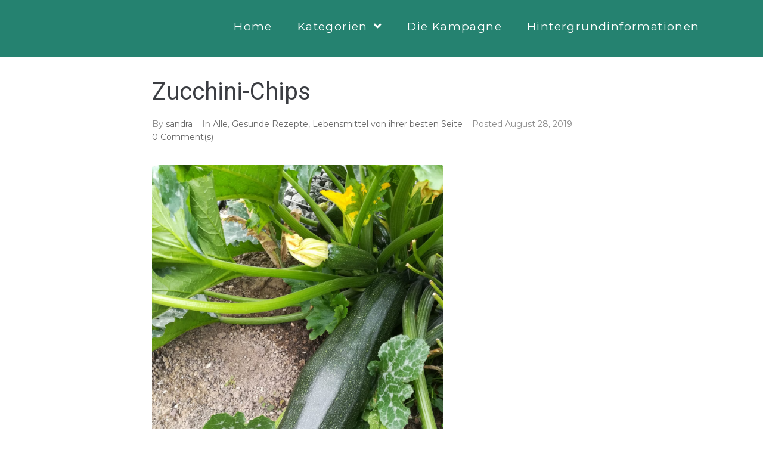

--- FILE ---
content_type: text/html; charset=UTF-8
request_url: https://www.isnuguat.at/2019/08/28/zucchini-chips/
body_size: 21329
content:
<!DOCTYPE html>
<html lang="de-DE">
<head>
<meta charset="UTF-8">
<link rel="profile" href="http://gmpg.org/xfn/11">
<link rel="pingback" href="https://www.isnuguat.at/xmlrpc.php">

<meta name="viewport" content="width=device-width, initial-scale=1" />
<title>Zucchini-Chips &#8211; Is nu guat</title>
<meta name='robots' content='max-image-preview:large' />
<link rel='dns-prefetch' href='//fonts.googleapis.com' />
<link rel="alternate" type="application/rss+xml" title="Is nu guat &raquo; Feed" href="https://www.isnuguat.at/feed/" />
<link rel="alternate" type="application/rss+xml" title="Is nu guat &raquo; Kommentar-Feed" href="https://www.isnuguat.at/comments/feed/" />
<link rel="alternate" type="application/rss+xml" title="Is nu guat &raquo; Zucchini-Chips Kommentar-Feed" href="https://www.isnuguat.at/2019/08/28/zucchini-chips/feed/" />
<script type="text/javascript">
window._wpemojiSettings = {"baseUrl":"https:\/\/s.w.org\/images\/core\/emoji\/14.0.0\/72x72\/","ext":".png","svgUrl":"https:\/\/s.w.org\/images\/core\/emoji\/14.0.0\/svg\/","svgExt":".svg","source":{"concatemoji":"https:\/\/www.isnuguat.at\/wp-includes\/js\/wp-emoji-release.min.js?ver=6.1.9"}};
/*! This file is auto-generated */
!function(e,a,t){var n,r,o,i=a.createElement("canvas"),p=i.getContext&&i.getContext("2d");function s(e,t){var a=String.fromCharCode,e=(p.clearRect(0,0,i.width,i.height),p.fillText(a.apply(this,e),0,0),i.toDataURL());return p.clearRect(0,0,i.width,i.height),p.fillText(a.apply(this,t),0,0),e===i.toDataURL()}function c(e){var t=a.createElement("script");t.src=e,t.defer=t.type="text/javascript",a.getElementsByTagName("head")[0].appendChild(t)}for(o=Array("flag","emoji"),t.supports={everything:!0,everythingExceptFlag:!0},r=0;r<o.length;r++)t.supports[o[r]]=function(e){if(p&&p.fillText)switch(p.textBaseline="top",p.font="600 32px Arial",e){case"flag":return s([127987,65039,8205,9895,65039],[127987,65039,8203,9895,65039])?!1:!s([55356,56826,55356,56819],[55356,56826,8203,55356,56819])&&!s([55356,57332,56128,56423,56128,56418,56128,56421,56128,56430,56128,56423,56128,56447],[55356,57332,8203,56128,56423,8203,56128,56418,8203,56128,56421,8203,56128,56430,8203,56128,56423,8203,56128,56447]);case"emoji":return!s([129777,127995,8205,129778,127999],[129777,127995,8203,129778,127999])}return!1}(o[r]),t.supports.everything=t.supports.everything&&t.supports[o[r]],"flag"!==o[r]&&(t.supports.everythingExceptFlag=t.supports.everythingExceptFlag&&t.supports[o[r]]);t.supports.everythingExceptFlag=t.supports.everythingExceptFlag&&!t.supports.flag,t.DOMReady=!1,t.readyCallback=function(){t.DOMReady=!0},t.supports.everything||(n=function(){t.readyCallback()},a.addEventListener?(a.addEventListener("DOMContentLoaded",n,!1),e.addEventListener("load",n,!1)):(e.attachEvent("onload",n),a.attachEvent("onreadystatechange",function(){"complete"===a.readyState&&t.readyCallback()})),(e=t.source||{}).concatemoji?c(e.concatemoji):e.wpemoji&&e.twemoji&&(c(e.twemoji),c(e.wpemoji)))}(window,document,window._wpemojiSettings);
</script>
<style type="text/css">
img.wp-smiley,
img.emoji {
	display: inline !important;
	border: none !important;
	box-shadow: none !important;
	height: 1em !important;
	width: 1em !important;
	margin: 0 0.07em !important;
	vertical-align: -0.1em !important;
	background: none !important;
	padding: 0 !important;
}
</style>
	<link rel='stylesheet' id='wp-block-library-css' href='https://www.isnuguat.at/wp-includes/css/dist/block-library/style.min.css?ver=6.1.9' type='text/css' media='all' />
<link rel='stylesheet' id='classic-theme-styles-css' href='https://www.isnuguat.at/wp-includes/css/classic-themes.min.css?ver=1' type='text/css' media='all' />
<style id='global-styles-inline-css' type='text/css'>
body{--wp--preset--color--black: #000000;--wp--preset--color--cyan-bluish-gray: #abb8c3;--wp--preset--color--white: #ffffff;--wp--preset--color--pale-pink: #f78da7;--wp--preset--color--vivid-red: #cf2e2e;--wp--preset--color--luminous-vivid-orange: #ff6900;--wp--preset--color--luminous-vivid-amber: #fcb900;--wp--preset--color--light-green-cyan: #7bdcb5;--wp--preset--color--vivid-green-cyan: #00d084;--wp--preset--color--pale-cyan-blue: #8ed1fc;--wp--preset--color--vivid-cyan-blue: #0693e3;--wp--preset--color--vivid-purple: #9b51e0;--wp--preset--gradient--vivid-cyan-blue-to-vivid-purple: linear-gradient(135deg,rgba(6,147,227,1) 0%,rgb(155,81,224) 100%);--wp--preset--gradient--light-green-cyan-to-vivid-green-cyan: linear-gradient(135deg,rgb(122,220,180) 0%,rgb(0,208,130) 100%);--wp--preset--gradient--luminous-vivid-amber-to-luminous-vivid-orange: linear-gradient(135deg,rgba(252,185,0,1) 0%,rgba(255,105,0,1) 100%);--wp--preset--gradient--luminous-vivid-orange-to-vivid-red: linear-gradient(135deg,rgba(255,105,0,1) 0%,rgb(207,46,46) 100%);--wp--preset--gradient--very-light-gray-to-cyan-bluish-gray: linear-gradient(135deg,rgb(238,238,238) 0%,rgb(169,184,195) 100%);--wp--preset--gradient--cool-to-warm-spectrum: linear-gradient(135deg,rgb(74,234,220) 0%,rgb(151,120,209) 20%,rgb(207,42,186) 40%,rgb(238,44,130) 60%,rgb(251,105,98) 80%,rgb(254,248,76) 100%);--wp--preset--gradient--blush-light-purple: linear-gradient(135deg,rgb(255,206,236) 0%,rgb(152,150,240) 100%);--wp--preset--gradient--blush-bordeaux: linear-gradient(135deg,rgb(254,205,165) 0%,rgb(254,45,45) 50%,rgb(107,0,62) 100%);--wp--preset--gradient--luminous-dusk: linear-gradient(135deg,rgb(255,203,112) 0%,rgb(199,81,192) 50%,rgb(65,88,208) 100%);--wp--preset--gradient--pale-ocean: linear-gradient(135deg,rgb(255,245,203) 0%,rgb(182,227,212) 50%,rgb(51,167,181) 100%);--wp--preset--gradient--electric-grass: linear-gradient(135deg,rgb(202,248,128) 0%,rgb(113,206,126) 100%);--wp--preset--gradient--midnight: linear-gradient(135deg,rgb(2,3,129) 0%,rgb(40,116,252) 100%);--wp--preset--duotone--dark-grayscale: url('#wp-duotone-dark-grayscale');--wp--preset--duotone--grayscale: url('#wp-duotone-grayscale');--wp--preset--duotone--purple-yellow: url('#wp-duotone-purple-yellow');--wp--preset--duotone--blue-red: url('#wp-duotone-blue-red');--wp--preset--duotone--midnight: url('#wp-duotone-midnight');--wp--preset--duotone--magenta-yellow: url('#wp-duotone-magenta-yellow');--wp--preset--duotone--purple-green: url('#wp-duotone-purple-green');--wp--preset--duotone--blue-orange: url('#wp-duotone-blue-orange');--wp--preset--font-size--small: 13px;--wp--preset--font-size--medium: 20px;--wp--preset--font-size--large: 36px;--wp--preset--font-size--x-large: 42px;--wp--preset--spacing--20: 0.44rem;--wp--preset--spacing--30: 0.67rem;--wp--preset--spacing--40: 1rem;--wp--preset--spacing--50: 1.5rem;--wp--preset--spacing--60: 2.25rem;--wp--preset--spacing--70: 3.38rem;--wp--preset--spacing--80: 5.06rem;}:where(.is-layout-flex){gap: 0.5em;}body .is-layout-flow > .alignleft{float: left;margin-inline-start: 0;margin-inline-end: 2em;}body .is-layout-flow > .alignright{float: right;margin-inline-start: 2em;margin-inline-end: 0;}body .is-layout-flow > .aligncenter{margin-left: auto !important;margin-right: auto !important;}body .is-layout-constrained > .alignleft{float: left;margin-inline-start: 0;margin-inline-end: 2em;}body .is-layout-constrained > .alignright{float: right;margin-inline-start: 2em;margin-inline-end: 0;}body .is-layout-constrained > .aligncenter{margin-left: auto !important;margin-right: auto !important;}body .is-layout-constrained > :where(:not(.alignleft):not(.alignright):not(.alignfull)){max-width: var(--wp--style--global--content-size);margin-left: auto !important;margin-right: auto !important;}body .is-layout-constrained > .alignwide{max-width: var(--wp--style--global--wide-size);}body .is-layout-flex{display: flex;}body .is-layout-flex{flex-wrap: wrap;align-items: center;}body .is-layout-flex > *{margin: 0;}:where(.wp-block-columns.is-layout-flex){gap: 2em;}.has-black-color{color: var(--wp--preset--color--black) !important;}.has-cyan-bluish-gray-color{color: var(--wp--preset--color--cyan-bluish-gray) !important;}.has-white-color{color: var(--wp--preset--color--white) !important;}.has-pale-pink-color{color: var(--wp--preset--color--pale-pink) !important;}.has-vivid-red-color{color: var(--wp--preset--color--vivid-red) !important;}.has-luminous-vivid-orange-color{color: var(--wp--preset--color--luminous-vivid-orange) !important;}.has-luminous-vivid-amber-color{color: var(--wp--preset--color--luminous-vivid-amber) !important;}.has-light-green-cyan-color{color: var(--wp--preset--color--light-green-cyan) !important;}.has-vivid-green-cyan-color{color: var(--wp--preset--color--vivid-green-cyan) !important;}.has-pale-cyan-blue-color{color: var(--wp--preset--color--pale-cyan-blue) !important;}.has-vivid-cyan-blue-color{color: var(--wp--preset--color--vivid-cyan-blue) !important;}.has-vivid-purple-color{color: var(--wp--preset--color--vivid-purple) !important;}.has-black-background-color{background-color: var(--wp--preset--color--black) !important;}.has-cyan-bluish-gray-background-color{background-color: var(--wp--preset--color--cyan-bluish-gray) !important;}.has-white-background-color{background-color: var(--wp--preset--color--white) !important;}.has-pale-pink-background-color{background-color: var(--wp--preset--color--pale-pink) !important;}.has-vivid-red-background-color{background-color: var(--wp--preset--color--vivid-red) !important;}.has-luminous-vivid-orange-background-color{background-color: var(--wp--preset--color--luminous-vivid-orange) !important;}.has-luminous-vivid-amber-background-color{background-color: var(--wp--preset--color--luminous-vivid-amber) !important;}.has-light-green-cyan-background-color{background-color: var(--wp--preset--color--light-green-cyan) !important;}.has-vivid-green-cyan-background-color{background-color: var(--wp--preset--color--vivid-green-cyan) !important;}.has-pale-cyan-blue-background-color{background-color: var(--wp--preset--color--pale-cyan-blue) !important;}.has-vivid-cyan-blue-background-color{background-color: var(--wp--preset--color--vivid-cyan-blue) !important;}.has-vivid-purple-background-color{background-color: var(--wp--preset--color--vivid-purple) !important;}.has-black-border-color{border-color: var(--wp--preset--color--black) !important;}.has-cyan-bluish-gray-border-color{border-color: var(--wp--preset--color--cyan-bluish-gray) !important;}.has-white-border-color{border-color: var(--wp--preset--color--white) !important;}.has-pale-pink-border-color{border-color: var(--wp--preset--color--pale-pink) !important;}.has-vivid-red-border-color{border-color: var(--wp--preset--color--vivid-red) !important;}.has-luminous-vivid-orange-border-color{border-color: var(--wp--preset--color--luminous-vivid-orange) !important;}.has-luminous-vivid-amber-border-color{border-color: var(--wp--preset--color--luminous-vivid-amber) !important;}.has-light-green-cyan-border-color{border-color: var(--wp--preset--color--light-green-cyan) !important;}.has-vivid-green-cyan-border-color{border-color: var(--wp--preset--color--vivid-green-cyan) !important;}.has-pale-cyan-blue-border-color{border-color: var(--wp--preset--color--pale-cyan-blue) !important;}.has-vivid-cyan-blue-border-color{border-color: var(--wp--preset--color--vivid-cyan-blue) !important;}.has-vivid-purple-border-color{border-color: var(--wp--preset--color--vivid-purple) !important;}.has-vivid-cyan-blue-to-vivid-purple-gradient-background{background: var(--wp--preset--gradient--vivid-cyan-blue-to-vivid-purple) !important;}.has-light-green-cyan-to-vivid-green-cyan-gradient-background{background: var(--wp--preset--gradient--light-green-cyan-to-vivid-green-cyan) !important;}.has-luminous-vivid-amber-to-luminous-vivid-orange-gradient-background{background: var(--wp--preset--gradient--luminous-vivid-amber-to-luminous-vivid-orange) !important;}.has-luminous-vivid-orange-to-vivid-red-gradient-background{background: var(--wp--preset--gradient--luminous-vivid-orange-to-vivid-red) !important;}.has-very-light-gray-to-cyan-bluish-gray-gradient-background{background: var(--wp--preset--gradient--very-light-gray-to-cyan-bluish-gray) !important;}.has-cool-to-warm-spectrum-gradient-background{background: var(--wp--preset--gradient--cool-to-warm-spectrum) !important;}.has-blush-light-purple-gradient-background{background: var(--wp--preset--gradient--blush-light-purple) !important;}.has-blush-bordeaux-gradient-background{background: var(--wp--preset--gradient--blush-bordeaux) !important;}.has-luminous-dusk-gradient-background{background: var(--wp--preset--gradient--luminous-dusk) !important;}.has-pale-ocean-gradient-background{background: var(--wp--preset--gradient--pale-ocean) !important;}.has-electric-grass-gradient-background{background: var(--wp--preset--gradient--electric-grass) !important;}.has-midnight-gradient-background{background: var(--wp--preset--gradient--midnight) !important;}.has-small-font-size{font-size: var(--wp--preset--font-size--small) !important;}.has-medium-font-size{font-size: var(--wp--preset--font-size--medium) !important;}.has-large-font-size{font-size: var(--wp--preset--font-size--large) !important;}.has-x-large-font-size{font-size: var(--wp--preset--font-size--x-large) !important;}
.wp-block-navigation a:where(:not(.wp-element-button)){color: inherit;}
:where(.wp-block-columns.is-layout-flex){gap: 2em;}
.wp-block-pullquote{font-size: 1.5em;line-height: 1.6;}
</style>
<link rel='stylesheet' id='contact-form-7-css' href='https://www.isnuguat.at/wp-content/plugins/contact-form-7/includes/css/styles.css?ver=5.7.2' type='text/css' media='all' />
<link rel='stylesheet' id='monstroid2-parent-theme-style-css' href='https://www.isnuguat.at/wp-content/themes/monstroid2/style.css?ver=6.1.9' type='text/css' media='all' />
<link rel='stylesheet' id='font-awesome-css' href='https://www.isnuguat.at/wp-content/plugins/elementor/assets/lib/font-awesome/css/font-awesome.min.css?ver=4.7.0' type='text/css' media='all' />
<link rel='stylesheet' id='magnific-popup-css' href='https://www.isnuguat.at/wp-content/themes/monstroid2/assets/lib/magnific-popup/magnific-popup.min.css?ver=1.1.0' type='text/css' media='all' />
<link rel='stylesheet' id='jquery-swiper-css' href='https://www.isnuguat.at/wp-content/themes/monstroid2/assets/lib/swiper/swiper.min.css?ver=3.4.0' type='text/css' media='all' />
<link rel='stylesheet' id='monstroid2-theme-style-css' href='https://www.isnuguat.at/wp-content/themes/monstroid2-child/style.css?ver=1.0.0' type='text/css' media='all' />
<style id='monstroid2-theme-style-inline-css' type='text/css'>
/* #Typography */body {font-style: normal;font-weight: 400;font-size: 16px;line-height: 1.6;font-family: Montserrat, sans-serif;letter-spacing: 0px;text-align: left;color: #3b3d42;}h1,.h1-style {font-style: normal;font-weight: 400;font-size: 34px;line-height: 1.4;font-family: Roboto, sans-serif;letter-spacing: 0px;text-align: inherit;color: #3b3d42;}h2,.h2-style {font-style: normal;font-weight: 400;font-size: 24px;line-height: 1.4;font-family: Roboto, sans-serif;letter-spacing: 0px;text-align: inherit;color: #3b3d42;}h3,.h3-style {font-style: normal;font-weight: 400;font-size: 21px;line-height: 1.4;font-family: Roboto, sans-serif;letter-spacing: 0px;text-align: inherit;color: #3b3d42;}h4,.h4-style {font-style: normal;font-weight: 400;font-size: 20px;line-height: 1.5;font-family: Roboto, sans-serif;letter-spacing: 0px;text-align: inherit;color: #3b3d42;}h5,.h5-style {font-style: normal;font-weight: 300;font-size: 18px;line-height: 1.5;font-family: Roboto, sans-serif;letter-spacing: 0px;text-align: inherit;color: #3b3d42;}h6,.h6-style {font-style: normal;font-weight: 500;font-size: 14px;line-height: 1.5;font-family: Roboto, sans-serif;letter-spacing: 0px;text-align: inherit;color: #3b3d42;}@media (min-width: 1200px) {h1,.h1-style { font-size: 56px; }h2,.h2-style { font-size: 40px; }h3,.h3-style { font-size: 28px; }}a,h1 a:hover,h2 a:hover,h3 a:hover,h4 a:hover,h5 a:hover,h6 a:hover { color: #666666; }a:hover { color: #2d2d2d; }blockquote {color: #b2c13c;}/* #Header */.site-header__wrap {background-color: #ffffff;background-repeat: repeat;background-position: center top;background-attachment: scroll;;}/* ##Top Panel */.top-panel {color: #8c8c8c;background-color: #ffffff;}/* #Main Menu */.main-navigation {font-style: normal;font-weight: 400;font-size: 14px;line-height: 1.4;font-family: Roboto, sans-serif;letter-spacing: 0px;}.main-navigation a,.menu-item-has-children:before {color: #8c8c8c;}.main-navigation a:hover,.main-navigation .current_page_item>a,.main-navigation .current-menu-item>a,.main-navigation .current_page_ancestor>a,.main-navigation .current-menu-ancestor>a {color: #2d2d2d;}/* #Mobile Menu */.mobile-menu-toggle-button {color: #ffffff;background-color: #b2c13c;}/* #Social */.social-list a {color: #8c8c8c;}.social-list a:hover {color: #b2c13c;}/* #Breadcrumbs */.breadcrumbs_item {font-style: normal;font-weight: 400;font-size: 11px;line-height: 1.5;font-family: Roboto, sans-serif;letter-spacing: 0px;}.breadcrumbs_item_sep,.breadcrumbs_item_link {color: #8c8c8c;}.breadcrumbs_item_link:hover {color: #b2c13c;}/* #Post navigation */.post-navigation i {color: #8c8c8c;}.post-navigation .nav-links a:hover .post-title,.post-navigation .nav-links a:hover .nav-text {color: #666666;}.post-navigation .nav-links a:hover i {color: #2d2d2d;}/* #Pagination */.pagination .page-numbers,.page-links > span,.page-links > a {color: #8c8c8c;}.pagination a.page-numbers:hover,.pagination .page-numbers.current,.page-links > a:hover,.page-links > span {color: #2d2d2d;}.pagination .next,.pagination .prev {color: #666666;}.pagination .next:hover,.pagination .prev:hover {color: #2d2d2d;}/* #Button Appearance Styles (regular scheme) */.btn,button,input[type='button'],input[type='reset'],input[type='submit'] {font-style: normal;font-weight: 900;font-size: 11px;line-height: 1;font-family: Roboto, sans-serif;letter-spacing: 1px;color: #ffffff;background-color: #b2c13c;}.btn:hover,button:hover,input[type='button']:hover,input[type='reset']:hover,input[type='submit']:hover,input[type='reset']:hover {color: #ffffff;background-color: rgb(216,231,98);}.btn.invert-button {color: #ffffff;}.btn.invert-button:hover {color: #ffffff;border-color: #b2c13c;background-color: #b2c13c;}input,optgroup,select,textarea {font-size: 16px;}/* #Comment, Contact, Password Forms */.comment-form .submit,.wpcf7-submit,.post-password-form label + input {font-style: normal;font-weight: 900;font-size: 11px;line-height: 1;font-family: Roboto, sans-serif;letter-spacing: 1px;color: #ffffff;background-color: #b2c13c;}.comment-form .submit:hover,.wpcf7-submit:hover,.post-password-form label + input:hover {color: #ffffff;background-color: rgb(216,231,98);}.comment-reply-title {font-style: normal;font-weight: 400;font-size: 20px;line-height: 1.5;font-family: Roboto, sans-serif;letter-spacing: 0px;color: #3b3d42;}/* Cookies consent */.comment-form-cookies-consent input[type='checkbox']:checked ~ label[for=wp-comment-cookies-consent]:before {color: #ffffff;border-color: #b2c13c;background-color: #b2c13c;}/* #Comment Reply Link */#cancel-comment-reply-link {color: #666666;}#cancel-comment-reply-link:hover {color: #2d2d2d;}/* #Comment item */.comment-body .fn {font-style: normal;font-weight: 500;font-size: 14px;line-height: 1.5;font-family: Roboto, sans-serif;letter-spacing: 0px;color: #3b3d42;}.comment-date__time {color: #8c8c8c;}.comment-reply-link {font-style: normal;font-weight: 900;font-size: 11px;line-height: 1;font-family: Roboto, sans-serif;letter-spacing: 1px;}/* #Input Placeholders */::-webkit-input-placeholder { color: #8c8c8c; }::-moz-placeholder{ color: #8c8c8c; }:-moz-placeholder{ color: #8c8c8c; }:-ms-input-placeholder{ color: #8c8c8c; }/* #Entry Meta */.posted-on,.cat-links,.byline,.tags-links {color: #8c8c8c;}.comments-button {color: #8c8c8c;}.comments-button:hover {color: #ffffff;background-color: #b2c13c;}.btn-style .post-categories a {color: #ffffff;background-color: #b2c13c;}.btn-style .post-categories a:hover {color: #ffffff;background-color: rgb(216,231,98);}.sticky-label {color: #ffffff;background-color: #b2c13c;}/* Posts List Item Invert */.invert-hover.has-post-thumbnail:hover,.invert-hover.has-post-thumbnail:hover .posted-on,.invert-hover.has-post-thumbnail:hover .cat-links,.invert-hover.has-post-thumbnail:hover .byline,.invert-hover.has-post-thumbnail:hover .tags-links,.invert-hover.has-post-thumbnail:hover .entry-meta,.invert-hover.has-post-thumbnail:hover a,.invert-hover.has-post-thumbnail:hover .btn-icon,.invert-item.has-post-thumbnail,.invert-item.has-post-thumbnail .posted-on,.invert-item.has-post-thumbnail .cat-links,.invert-item.has-post-thumbnail .byline,.invert-item.has-post-thumbnail .tags-links,.invert-item.has-post-thumbnail .entry-meta,.invert-item.has-post-thumbnail a,.invert-item.has-post-thumbnail .btn:hover,.invert-item.has-post-thumbnail .btn-style .post-categories a:hover,.invert,.invert .entry-title,.invert a,.invert .byline,.invert .posted-on,.invert .cat-links,.invert .tags-links {color: #ffffff;}.invert-hover.has-post-thumbnail:hover a:hover,.invert-hover.has-post-thumbnail:hover .btn-icon:hover,.invert-item.has-post-thumbnail a:hover,.invert a:hover {color: #666666;}.invert-hover.has-post-thumbnail .btn,.invert-item.has-post-thumbnail .comments-button,.posts-list--default.list-style-v10 .invert.default-item .comments-button{color: #ffffff;background-color: #b2c13c;}.invert-hover.has-post-thumbnail .btn:hover,.invert-item.has-post-thumbnail .comments-button:hover,.posts-list--default.list-style-v10 .invert.default-item .comments-button:hover {color: #666666;background-color: #ffffff;}/* Default Posts List */.list-style-v8 .comments-link {color: #8c8c8c;}.list-style-v8 .comments-link:hover {color: #2d2d2d;}/* Creative Posts List */.creative-item .entry-title a:hover {color: #666666;}.list-style-default .creative-item a,.creative-item .btn-icon {color: #8c8c8c;}.list-style-default .creative-item a:hover,.creative-item .btn-icon:hover {color: #666666;}.list-style-default .creative-item .btn,.list-style-default .creative-item .btn:hover,.list-style-default .creative-item .comments-button:hover {color: #ffffff;}.creative-item__title-first-letter {font-style: normal;font-weight: 400;font-family: Roboto, sans-serif;color: #3b3d42;}.posts-list--creative.list-style-v10 .creative-item:before {background-color: #b2c13c;box-shadow: 0px 0px 0px 8px rgba(178,193,60,0.25);}.posts-list--creative.list-style-v10 .creative-item__post-date {font-style: normal;font-weight: 400;font-size: 20px;line-height: 1.5;font-family: Roboto, sans-serif;letter-spacing: 0px;color: #666666;}.posts-list--creative.list-style-v10 .creative-item__post-date a {color: #666666;}.posts-list--creative.list-style-v10 .creative-item__post-date a:hover {color: #2d2d2d;}/* Creative Posts List style-v2 */.list-style-v2 .creative-item .entry-title,.list-style-v9 .creative-item .entry-title {font-style: normal;font-weight: 400;font-size: 20px;line-height: 1.5;font-family: Roboto, sans-serif;letter-spacing: 0px;}/* Image Post Format */.post_format-post-format-image .post-thumbnail__link:before {color: #ffffff;background-color: #b2c13c;}/* Gallery Post Format */.post_format-post-format-gallery .swiper-button-prev,.post_format-post-format-gallery .swiper-button-next {color: #8c8c8c;}.post_format-post-format-gallery .swiper-button-prev:hover,.post_format-post-format-gallery .swiper-button-next:hover {color: #2d2d2d;}/* Link Post Format */.post_format-post-format-quote .post-format-quote {color: #ffffff;background-color: #b2c13c;}.post_format-post-format-quote .post-format-quote:before {color: #b2c13c;background-color: #ffffff;}/* Post Author */.post-author__title a {color: #666666;}.post-author__title a:hover {color: #2d2d2d;}.invert .post-author__title a {color: #ffffff;}.invert .post-author__title a:hover {color: #666666;}/* Single Post */.single-post blockquote {border-color: #b2c13c;}.single-post:not(.post-template-single-layout-4):not(.post-template-single-layout-7) .tags-links a:hover {color: #ffffff;border-color: #b2c13c;background-color: #b2c13c;}.single-header-3 .post-author .byline,.single-header-4 .post-author .byline,.single-header-5 .post-author .byline {font-style: normal;font-weight: 400;font-size: 20px;line-height: 1.5;font-family: Roboto, sans-serif;letter-spacing: 0px;}.single-header-8,.single-header-10 .entry-header {background-color: #b2c13c;}.single-header-8.invert a:hover,.single-header-10.invert a:hover {color: rgba(255,255,255,0.5);}.single-header-3 a.comments-button,.single-header-10 a.comments-button {border: 1px solid #ffffff;}.single-header-3 a.comments-button:hover,.single-header-10 a.comments-button:hover {color: #666666;background-color: #ffffff;}/* Page preloader */.page-preloader {border-top-color: #b2c13c;border-right-color: #b2c13c;}/* Logo */.site-logo__link,.site-logo__link:hover {color: #b2c13c;}/* Page title */.page-title {font-style: normal;font-weight: 400;font-size: 24px;line-height: 1.4;font-family: Roboto, sans-serif;letter-spacing: 0px;color: #3b3d42;}@media (min-width: 1200px) {.page-title { font-size: 40px; }}/* Grid Posts List */.posts-list.list-style-v3 .comments-link {border-color: #666666;}.posts-list.list-style-v4 .comments-link {color: #8c8c8c;}.posts-list.list-style-v4 .posts-list__item.grid-item .grid-item-wrap .comments-link:hover {color: #ffffff;background-color: #666666;}/* Posts List Grid Item Invert */.grid-item-wrap.invert,.grid-item-wrap.invert .posted-on,.grid-item-wrap.invert .cat-links,.grid-item-wrap.invert .byline,.grid-item-wrap.invert .tags-links,.grid-item-wrap.invert .entry-meta,.grid-item-wrap.invert a,.grid-item-wrap.invert .btn-icon,.grid-item-wrap.invert .comments-button {color: #ffffff;}/* Posts List Grid-5 Item Invert */.list-style-v5 .grid-item-wrap.invert .posted-on,.list-style-v5 .grid-item-wrap.invert .cat-links,.list-style-v5 .grid-item-wrap.invert .byline,.list-style-v5 .grid-item-wrap.invert .tags-links,.list-style-v5 .grid-item-wrap.invert .posted-on a,.list-style-v5 .grid-item-wrap.invert .cat-links a,.list-style-v5 .grid-item-wrap.invert .tags-links a,.list-style-v5 .grid-item-wrap.invert .byline a,.list-style-v5 .grid-item-wrap.invert .comments-link,.list-style-v5 .grid-item-wrap.invert .entry-title a:hover {color: #b2c13c;}.list-style-v5 .grid-item-wrap.invert .posted-on a:hover,.list-style-v5 .grid-item-wrap.invert .cat-links a:hover,.list-style-v5 .grid-item-wrap.invert .tags-links a:hover,.list-style-v5 .grid-item-wrap.invert .byline a:hover,.list-style-v5 .grid-item-wrap.invert .comments-link:hover {color: #ffffff;}/* Posts List Grid-6 Item Invert */.posts-list.list-style-v6 .posts-list__item.grid-item .grid-item-wrap .cat-links a,.posts-list.list-style-v7 .posts-list__item.grid-item .grid-item-wrap .cat-links a {color: #ffffff;background-color: #666666;}.posts-list.list-style-v6 .posts-list__item.grid-item .grid-item-wrap .cat-links a:hover,.posts-list.list-style-v7 .posts-list__item.grid-item .grid-item-wrap .cat-links a:hover {color: #ffffff;background-color: rgb(216,231,98);}.posts-list.list-style-v9 .posts-list__item.grid-item .grid-item-wrap .entry-header .entry-title {font-weight : 400;}/* Grid 7 */.list-style-v7 .grid-item-wrap.invert .posted-on a:hover,.list-style-v7 .grid-item-wrap.invert .cat-links a:hover,.list-style-v7 .grid-item-wrap.invert .tags-links a:hover,.list-style-v7 .grid-item-wrap.invert .byline a:hover,.list-style-v7 .grid-item-wrap.invert .comments-link:hover,.list-style-v7 .grid-item-wrap.invert .entry-title a:hover,.list-style-v6 .grid-item-wrap.invert .posted-on a:hover,.list-style-v6 .grid-item-wrap.invert .cat-links a:hover,.list-style-v6 .grid-item-wrap.invert .tags-links a:hover,.list-style-v6 .grid-item-wrap.invert .byline a:hover,.list-style-v6 .grid-item-wrap.invert .comments-link:hover,.list-style-v6 .grid-item-wrap.invert .entry-title a:hover {color: #b2c13c;}.list-style-v7 .grid-item-wrap.invert .posted-on,.list-style-v7 .grid-item-wrap.invert .cat-links,.list-style-v7 .grid-item-wrap.invert .byline,.list-style-v7 .grid-item-wrap.invert .tags-links,.list-style-v7 .grid-item-wrap.invert .posted-on a,.list-style-v7 .grid-item-wrap.invert .cat-links a,.list-style-v7 .grid-item-wrap.invert .tags-links a,.list-style-v7 .grid-item-wrap.invert .byline a,.list-style-v7 .grid-item-wrap.invert .comments-link,.list-style-v7 .grid-item-wrap.invert .entry-title a,.list-style-v7 .grid-item-wrap.invert .entry-content p,.list-style-v6 .grid-item-wrap.invert .posted-on,.list-style-v6 .grid-item-wrap.invert .cat-links,.list-style-v6 .grid-item-wrap.invert .byline,.list-style-v6 .grid-item-wrap.invert .tags-links,.list-style-v6 .grid-item-wrap.invert .posted-on a,.list-style-v6 .grid-item-wrap.invert .cat-links a,.list-style-v6 .grid-item-wrap.invert .tags-links a,.list-style-v6 .grid-item-wrap.invert .byline a,.list-style-v6 .grid-item-wrap.invert .comments-link,.list-style-v6 .grid-item-wrap.invert .entry-title a,.list-style-v6 .grid-item-wrap.invert .entry-content p {color: #ffffff;}.posts-list.list-style-v7 .grid-item .grid-item-wrap .entry-footer .comments-link:hover,.posts-list.list-style-v6 .grid-item .grid-item-wrap .entry-footer .comments-link:hover,.posts-list.list-style-v6 .posts-list__item.grid-item .grid-item-wrap .btn:hover,.posts-list.list-style-v7 .posts-list__item.grid-item .grid-item-wrap .btn:hover {color: #b2c13c;border-color: #b2c13c;}.posts-list.list-style-v10 .grid-item-inner .space-between-content .comments-link {color: #8c8c8c;}.posts-list.list-style-v10 .grid-item-inner .space-between-content .comments-link:hover {color: #b2c13c;}.posts-list.list-style-v10 .posts-list__item.justify-item .justify-item-inner .entry-title a {color: #3b3d42;}.posts-list.posts-list--vertical-justify.list-style-v10 .posts-list__item.justify-item .justify-item-inner .entry-title a:hover{color: #ffffff;background-color: #b2c13c;}.posts-list.list-style-v5 .posts-list__item.justify-item .justify-item-inner.invert .cat-links a:hover,.posts-list.list-style-v8 .posts-list__item.justify-item .justify-item-inner.invert .cat-links a:hover {color: #ffffff;background-color: rgb(216,231,98);}.posts-list.list-style-v5 .posts-list__item.justify-item .justify-item-inner.invert .cat-links a,.posts-list.list-style-v8 .posts-list__item.justify-item .justify-item-inner.invert .cat-links a{color: #ffffff;background-color: #666666;}.list-style-v8 .justify-item-inner.invert .posted-on,.list-style-v8 .justify-item-inner.invert .cat-links,.list-style-v8 .justify-item-inner.invert .byline,.list-style-v8 .justify-item-inner.invert .tags-links,.list-style-v8 .justify-item-inner.invert .posted-on a,.list-style-v8 .justify-item-inner.invert .cat-links a,.list-style-v8 .justify-item-inner.invert .tags-links a,.list-style-v8 .justify-item-inner.invert .byline a,.list-style-v8 .justify-item-inner.invert .comments-link,.list-style-v8 .justify-item-inner.invert .entry-title a,.list-style-v8 .justify-item-inner.invert .entry-content p,.list-style-v5 .justify-item-inner.invert .posted-on,.list-style-v5 .justify-item-inner.invert .cat-links,.list-style-v5 .justify-item-inner.invert .byline,.list-style-v5 .justify-item-inner.invert .tags-links,.list-style-v5 .justify-item-inner.invert .posted-on a,.list-style-v5 .justify-item-inner.invert .cat-links a,.list-style-v5 .justify-item-inner.invert .tags-links a,.list-style-v5 .justify-item-inner.invert .byline a,.list-style-v5 .justify-item-inner.invert .comments-link,.list-style-v5 .justify-item-inner.invert .entry-title a,.list-style-v5 .justify-item-inner.invert .entry-content p,.list-style-v4 .justify-item-inner.invert .posted-on:hover,.list-style-v4 .justify-item-inner.invert .cat-links,.list-style-v4 .justify-item-inner.invert .byline,.list-style-v4 .justify-item-inner.invert .tags-links,.list-style-v4 .justify-item-inner.invert .posted-on a,.list-style-v4 .justify-item-inner.invert .cat-links a,.list-style-v4 .justify-item-inner.invert .tags-links a,.list-style-v4 .justify-item-inner.invert .byline a,.list-style-v4 .justify-item-inner.invert .comments-link,.list-style-v4 .justify-item-inner.invert .entry-title a,.list-style-v4 .justify-item-inner.invert .entry-content p {color: #ffffff;}.list-style-v8 .justify-item-inner.invert .posted-on a:hover,.list-style-v8 .justify-item-inner.invert .cat-links a:hover,.list-style-v8 .justify-item-inner.invert .tags-links a:hover,.list-style-v8 .justify-item-inner.invert .byline a:hover,.list-style-v8 .justify-item-inner.invert .comments-link:hover,.list-style-v8 .justify-item-inner.invert .entry-title a:hover,.list-style-v5 .justify-item-inner.invert .posted-on a:hover,.list-style-v5 .justify-item-inner.invert .cat-links a:hover,.list-style-v5 .justify-item-inner.invert .tags-links a:hover,.list-style-v5 .justify-item-inner.invert .byline a:hover,.list-style-v5 .justify-item-inner.invert .entry-title a:hover,.list-style-v4 .justify-item-inner.invert .posted-on a,.list-style-v4 .justify-item-inner.invert .cat-links a:hover,.list-style-v4 .justify-item-inner.invert .tags-links a:hover,.list-style-v4 .justify-item-inner.invert .byline a:hover,.list-style-v4 .justify-item-inner.invert .comments-link:hover,.list-style-v4 .justify-item-inner.invert .entry-title a:hover{color: #b2c13c;}.posts-list.list-style-v5 .justify-item .justify-item-wrap .entry-footer .comments-link:hover {border-color: #b2c13c;}.list-style-v4 .justify-item-inner.invert .btn:hover,.list-style-v6 .justify-item-wrap.invert .btn:hover,.list-style-v8 .justify-item-inner.invert .btn:hover {color: #ffffff;}.posts-list.posts-list--vertical-justify.list-style-v5 .posts-list__item.justify-item .justify-item-wrap .entry-footer .comments-link:hover,.posts-list.posts-list--vertical-justify.list-style-v5 .posts-list__item.justify-item .justify-item-wrap .entry-footer .btn:hover {color: #b2c13c;border-color: #b2c13c;}/* masonry Posts List */.posts-list.list-style-v3 .comments-link {border-color: #666666;}.posts-list.list-style-v4 .comments-link {color: #8c8c8c;}.posts-list.list-style-v4 .posts-list__item.masonry-item .masonry-item-wrap .comments-link:hover {color: #ffffff;background-color: #666666;}/* Posts List masonry Item Invert */.masonry-item-wrap.invert,.masonry-item-wrap.invert .posted-on,.masonry-item-wrap.invert .cat-links,.masonry-item-wrap.invert .byline,.masonry-item-wrap.invert .tags-links,.masonry-item-wrap.invert .entry-meta,.masonry-item-wrap.invert a,.masonry-item-wrap.invert .btn-icon,.masonry-item-wrap.invert .comments-button {color: #ffffff;}/* Posts List masonry-5 Item Invert */.list-style-v5 .masonry-item-wrap.invert .posted-on,.list-style-v5 .masonry-item-wrap.invert .cat-links,.list-style-v5 .masonry-item-wrap.invert .byline,.list-style-v5 .masonry-item-wrap.invert .tags-links,.list-style-v5 .masonry-item-wrap.invert .posted-on a,.list-style-v5 .masonry-item-wrap.invert .cat-links a,.list-style-v5 .masonry-item-wrap.invert .tags-links a,.list-style-v5 .masonry-item-wrap.invert .byline a,.list-style-v5 .masonry-item-wrap.invert .comments-link,.list-style-v5 .masonry-item-wrap.invert .entry-title a:hover {color: #b2c13c;}.list-style-v5 .masonry-item-wrap.invert .posted-on a:hover,.list-style-v5 .masonry-item-wrap.invert .cat-links a:hover,.list-style-v5 .masonry-item-wrap.invert .tags-links a:hover,.list-style-v5 .masonry-item-wrap.invert .byline a:hover,.list-style-v5 .masonry-item-wrap.invert .comments-link:hover {color: #ffffff;}.posts-list.list-style-v10 .masonry-item-inner .space-between-content .comments-link {color: #8c8c8c;}.posts-list.list-style-v10 .masonry-item-inner .space-between-content .comments-link:hover {color: #b2c13c;}.widget_recent_entries a,.widget_recent_comments a {font-style: normal;font-weight: 500;font-size: 14px;line-height: 1.5;font-family: Roboto, sans-serif;letter-spacing: 0px;color: #3b3d42;}.widget_recent_entries a:hover,.widget_recent_comments a:hover {color: #666666;}.widget_recent_entries .post-date,.widget_recent_comments .recentcomments {color: #8c8c8c;}.widget_recent_comments .comment-author-link a {color: #8c8c8c;}.widget_recent_comments .comment-author-link a:hover {color: #666666;}.widget_calendar th,.widget_calendar caption {color: #b2c13c;}.widget_calendar tbody td a {color: #3b3d42;}.widget_calendar tbody td a:hover {color: #ffffff;background-color: #b2c13c;}.widget_calendar tfoot td a {color: #8c8c8c;}.widget_calendar tfoot td a:hover {color: #2d2d2d;}/* Preloader */.jet-smart-listing-wrap.jet-processing + div.jet-smart-listing-loading,div.wpcf7 .ajax-loader {border-top-color: #b2c13c;border-right-color: #b2c13c;}
</style>
<link rel='stylesheet' id='blog-layouts-module-css' href='https://www.isnuguat.at/wp-content/themes/monstroid2/inc/modules/blog-layouts/assets/css/blog-layouts-module.css?ver=1.0.0' type='text/css' media='all' />
<link rel='stylesheet' id='cx-google-fonts-monstroid2-css' href='//fonts.googleapis.com/css?family=Montserrat%3A400%2C700%7CRoboto%3A400%2C300%2C500%2C900&#038;subset=latin&#038;ver=6.1.9' type='text/css' media='all' />
<link rel='stylesheet' id='font-awesome-all-css' href='https://www.isnuguat.at/wp-content/plugins/jet-menu/assets/public/lib/font-awesome/css/all.min.css?ver=5.12.0' type='text/css' media='all' />
<link rel='stylesheet' id='font-awesome-v4-shims-css' href='https://www.isnuguat.at/wp-content/plugins/jet-menu/assets/public/lib/font-awesome/css/v4-shims.min.css?ver=5.12.0' type='text/css' media='all' />
<link rel='stylesheet' id='jet-menu-public-styles-css' href='https://www.isnuguat.at/wp-content/plugins/jet-menu/assets/public/css/public.css?ver=2.2.4' type='text/css' media='all' />
<link rel='stylesheet' id='jet-menu-general-css' href='https://www.isnuguat.at/wp-content/uploads/jet-menu/jet-menu-general.css?ver=1676274704' type='text/css' media='all' />
<link rel='stylesheet' id='jet-reviews-frontend-css' href='https://www.isnuguat.at/wp-content/plugins/jet-reviews/assets/css/jet-reviews.css?ver=2.3.1' type='text/css' media='all' />
<link rel='stylesheet' id='jet-blocks-css' href='https://www.isnuguat.at/wp-content/uploads/elementor/css/custom-jet-blocks.css?ver=1.3.5' type='text/css' media='all' />
<link rel='stylesheet' id='jet-elements-css' href='https://www.isnuguat.at/wp-content/plugins/jet-elements/assets/css/jet-elements.css?ver=2.6.8' type='text/css' media='all' />
<link rel='stylesheet' id='jet-elements-skin-css' href='https://www.isnuguat.at/wp-content/plugins/jet-elements/assets/css/jet-elements-skin.css?ver=2.6.8' type='text/css' media='all' />
<link rel='stylesheet' id='elementor-icons-css' href='https://www.isnuguat.at/wp-content/plugins/elementor/assets/lib/eicons/css/elementor-icons.min.css?ver=5.17.0' type='text/css' media='all' />
<link rel='stylesheet' id='elementor-frontend-legacy-css' href='https://www.isnuguat.at/wp-content/plugins/elementor/assets/css/frontend-legacy.min.css?ver=3.10.1' type='text/css' media='all' />
<link rel='stylesheet' id='elementor-frontend-css' href='https://www.isnuguat.at/wp-content/plugins/elementor/assets/css/frontend.min.css?ver=3.10.1' type='text/css' media='all' />
<style id='elementor-frontend-inline-css' type='text/css'>
.elementor-kit-2739{--e-global-color-primary:#6EC1E4;--e-global-color-secondary:#54595F;--e-global-color-text:#7A7A7A;--e-global-color-accent:#61CE70;--e-global-typography-primary-font-family:"Roboto";--e-global-typography-primary-font-weight:600;--e-global-typography-secondary-font-family:"Roboto Slab";--e-global-typography-secondary-font-weight:400;--e-global-typography-text-font-family:"Roboto";--e-global-typography-text-font-weight:400;--e-global-typography-accent-font-family:"Roboto";--e-global-typography-accent-font-weight:500;}.elementor-section.elementor-section-boxed > .elementor-container{max-width:1140px;}.e-con{--container-max-width:1140px;}.elementor-widget:not(:last-child){margin-bottom:20px;}.elementor-element{--widgets-spacing:20px;}{}h1.entry-title{display:var(--page-title-display);}@media(max-width:1024px){.elementor-section.elementor-section-boxed > .elementor-container{max-width:1024px;}.e-con{--container-max-width:1024px;}}@media(max-width:767px){.elementor-section.elementor-section-boxed > .elementor-container{max-width:767px;}.e-con{--container-max-width:767px;}}
.elementor-1741 .elementor-element.elementor-element-82291cd .elementor-repeater-item-92f2a81.jet-parallax-section__layout .jet-parallax-section__image{background-size:auto;}.elementor-1741 .elementor-element.elementor-element-956216b{--spacer-size:10px;}.elementor-1741 .elementor-element.elementor-element-f7b45fa{--spacer-size:53px;}.elementor-1741 .elementor-element.elementor-element-3d6f8ad .jet-menu{justify-content:flex-start !important;}.jet-desktop-menu-active .elementor-1741 .elementor-element.elementor-element-3d6f8ad .jet-menu > .jet-menu-item{flex-grow:0;max-width:89%;}.jet-desktop-menu-active .elementor-1741 .elementor-element.elementor-element-3d6f8ad .jet-menu{min-width:0px;}.elementor-1741 .elementor-element.elementor-element-3d6f8ad .jet-menu .jet-menu-item .top-level-link{font-size:19px;font-weight:400;line-height:0.2em;letter-spacing:1.4px;color:#FFFFFF;border-radius:0px 0px 0px 0px;padding:15px 15px 15px 15px;margin:6px 6px 6px 6px;}.elementor-1741 .elementor-element.elementor-element-3d6f8ad .jet-menu .jet-menu-item .top-level-link .jet-dropdown-arrow{color:#FFFFFF;font-size:20px;order:2;}.elementor-1741 .elementor-element.elementor-element-3d6f8ad .jet-menu .jet-menu-item:hover > .top-level-link{color:#BEBE74;}.elementor-1741 .elementor-element.elementor-element-3d6f8ad .jet-menu .jet-menu-item:hover > .top-level-link .jet-dropdown-arrow{color:#BEBE74;}.elementor-1741 .elementor-element.elementor-element-3d6f8ad .jet-menu .jet-menu-item.jet-current-menu-item .top-level-link{color:#BEBE74;}.elementor-1741 .elementor-element.elementor-element-3d6f8ad .jet-menu li.jet-sub-menu-item .sub-level-link{color:#54595f;}.elementor-1741 .elementor-element.elementor-element-3d6f8ad .jet-menu li.jet-sub-menu-item:hover > .sub-level-link{color:#bf7237;}.elementor-1741 .elementor-element.elementor-element-3d6f8ad .jet-menu .jet-menu-item .top-level-link .jet-dropdown-arrow svg{width:20px;}.elementor-1741 .elementor-element.elementor-element-3d6f8ad .jet-mobile-menu__container{z-index:999;}.elementor-1741 .elementor-element.elementor-element-3d6f8ad .jet-mobile-menu-widget .jet-mobile-menu-cover{z-index:calc(999-1);}.elementor-1741 .elementor-element.elementor-element-3d6f8ad .jet-mobile-menu__item .jet-menu-icon{align-self:center;justify-content:center;}.elementor-1741 .elementor-element.elementor-element-3d6f8ad .jet-mobile-menu__item .jet-menu-badge{align-self:flex-start;}.elementor-1741 .elementor-element.elementor-element-82291cd:not(.elementor-motion-effects-element-type-background), .elementor-1741 .elementor-element.elementor-element-82291cd > .elementor-motion-effects-container > .elementor-motion-effects-layer{background-color:#258270;}.elementor-1741 .elementor-element.elementor-element-82291cd{transition:background 0.3s, border 0.3s, border-radius 0.3s, box-shadow 0.3s;padding:13px 0px 0px 0px;}.elementor-1741 .elementor-element.elementor-element-82291cd > .elementor-background-overlay{transition:background 0.3s, border-radius 0.3s, opacity 0.3s;}@media(max-width:1024px){.elementor-1741 .elementor-element.elementor-element-3d6f8ad .jet-menu{border-radius:0px 0px 0px 0px !important;padding:0px 0px 0px 0px !important;}.elementor-1741 .elementor-element.elementor-element-3d6f8ad .jet-menu .jet-menu-item .top-level-link{font-size:14px;line-height:1em;letter-spacing:1.4px;border-radius:0px 0px 0px 0px;padding:0px 0px 0px 0px;margin:9px 9px 9px 9px;}}@media(min-width:768px){.elementor-1741 .elementor-element.elementor-element-7bab44a{width:29%;}.elementor-1741 .elementor-element.elementor-element-be37165{width:71%;}}@media(max-width:1024px) and (min-width:768px){.elementor-1741 .elementor-element.elementor-element-7bab44a{width:2%;}.elementor-1741 .elementor-element.elementor-element-be37165{width:69%;}}
.elementor-1736 .elementor-element.elementor-element-cc7d26f > .elementor-container{max-width:934px;}.elementor-1736 .elementor-element.elementor-element-cc7d26f .elementor-repeater-item-ce12f5b.jet-parallax-section__layout .jet-parallax-section__image{background-size:auto;}.elementor-1736 .elementor-element.elementor-element-e0dafaf.elementor-column{order:2;}.elementor-1736 .elementor-element.elementor-element-e0dafaf > .elementor-column-wrap > .elementor-widget-wrap > .elementor-widget:not(.elementor-widget__width-auto):not(.elementor-widget__width-initial):not(:last-child):not(.elementor-absolute){margin-bottom:25px;}.elementor-1736 .elementor-element.elementor-element-2eeeb18{--spacer-size:124px;}.elementor-1736 .elementor-element.elementor-element-8000d1e{--spacer-size:50px;}.elementor-1736 .elementor-element.elementor-element-cae053a{column-gap:0px;text-align:left;color:#54595f;font-family:"Oswald", Sans-serif;font-size:16px;font-weight:500;text-transform:uppercase;font-style:normal;text-decoration:none;line-height:1.4em;letter-spacing:0px;}.elementor-1736 .elementor-element.elementor-element-b0385f0{--spacer-size:132px;}.elementor-1736 .elementor-element.elementor-element-cc7d26f:not(.elementor-motion-effects-element-type-background), .elementor-1736 .elementor-element.elementor-element-cc7d26f > .elementor-motion-effects-container > .elementor-motion-effects-layer{background-image:url("https://www.isnuguat.at/wp-content/uploads/2018/07/Logo2_Isnuguat_min-1.png");background-repeat:no-repeat;background-size:cover;}.elementor-1736 .elementor-element.elementor-element-cc7d26f{transition:background 0.3s, border 0.3s, border-radius 0.3s, box-shadow 0.3s;margin-top:81px;margin-bottom:0px;padding:0px 0px 81px 0px;}.elementor-1736 .elementor-element.elementor-element-cc7d26f > .elementor-background-overlay{transition:background 0.3s, border-radius 0.3s, opacity 0.3s;}.elementor-1736 .elementor-element.elementor-element-48aeca8 > .elementor-container{max-width:807px;}.elementor-1736 .elementor-element.elementor-element-48aeca8 .elementor-repeater-item-5bbe281.jet-parallax-section__layout .jet-parallax-section__image{background-size:auto;}.elementor-1736 .elementor-element.elementor-element-82ebb74 .elementor-icon-list-items:not(.elementor-inline-items) .elementor-icon-list-item:not(:last-child){padding-bottom:calc(31px/2);}.elementor-1736 .elementor-element.elementor-element-82ebb74 .elementor-icon-list-items:not(.elementor-inline-items) .elementor-icon-list-item:not(:first-child){margin-top:calc(31px/2);}.elementor-1736 .elementor-element.elementor-element-82ebb74 .elementor-icon-list-items.elementor-inline-items .elementor-icon-list-item{margin-right:calc(31px/2);margin-left:calc(31px/2);}.elementor-1736 .elementor-element.elementor-element-82ebb74 .elementor-icon-list-items.elementor-inline-items{margin-right:calc(-31px/2);margin-left:calc(-31px/2);}body.rtl .elementor-1736 .elementor-element.elementor-element-82ebb74 .elementor-icon-list-items.elementor-inline-items .elementor-icon-list-item:after{left:calc(-31px/2);}body:not(.rtl) .elementor-1736 .elementor-element.elementor-element-82ebb74 .elementor-icon-list-items.elementor-inline-items .elementor-icon-list-item:after{right:calc(-31px/2);}.elementor-1736 .elementor-element.elementor-element-82ebb74 .elementor-icon-list-icon i{color:#393939;}.elementor-1736 .elementor-element.elementor-element-82ebb74 .elementor-icon-list-icon svg{fill:#393939;}.elementor-1736 .elementor-element.elementor-element-82ebb74 .elementor-icon-list-item:hover .elementor-icon-list-icon i{color:#177462;}.elementor-1736 .elementor-element.elementor-element-82ebb74 .elementor-icon-list-item:hover .elementor-icon-list-icon svg{fill:#177462;}.elementor-1736 .elementor-element.elementor-element-82ebb74{--e-icon-list-icon-size:16px;--e-icon-list-icon-align:left;--e-icon-list-icon-margin:0 calc(var(--e-icon-list-icon-size, 1em) * 0.25) 0 0;}.elementor-1736 .elementor-element.elementor-element-82ebb74 .elementor-icon-list-text{color:#393939;padding-left:6px;}.elementor-1736 .elementor-element.elementor-element-82ebb74 .elementor-icon-list-item:hover .elementor-icon-list-text{color:#177462;}.elementor-1736 .elementor-element.elementor-element-82ebb74 .elementor-icon-list-item > .elementor-icon-list-text, .elementor-1736 .elementor-element.elementor-element-82ebb74 .elementor-icon-list-item > a{font-size:15px;}.elementor-1736 .elementor-element.elementor-element-72ee488{text-align:center;color:#FFFFFF;}.elementor-1736 .elementor-element.elementor-element-72ee488 > .elementor-widget-container{margin:4px 0px 0px 0px;}.elementor-1736 .elementor-element.elementor-element-ecdb070 > .elementor-widget-container{margin:-28px 0px 0px 0px;padding:0px 0px 0px 0px;}.elementor-1736 .elementor-element.elementor-element-b23662c > .elementor-widget-container{margin:-27px 0px 0px 0px;padding:0px 0px 0px 0px;}.elementor-1736 .elementor-element.elementor-element-48aeca8:not(.elementor-motion-effects-element-type-background), .elementor-1736 .elementor-element.elementor-element-48aeca8 > .elementor-motion-effects-container > .elementor-motion-effects-layer{background-color:#D3D387;}.elementor-1736 .elementor-element.elementor-element-48aeca8{transition:background 0.3s, border 0.3s, border-radius 0.3s, box-shadow 0.3s;}.elementor-1736 .elementor-element.elementor-element-48aeca8 > .elementor-background-overlay{transition:background 0.3s, border-radius 0.3s, opacity 0.3s;}@media(max-width:1024px){.elementor-1736 .elementor-element.elementor-element-2eeeb18{--spacer-size:10px;}.elementor-1736 .elementor-element.elementor-element-442d2bf.elementor-column{order:1;}.elementor-1736 .elementor-element.elementor-element-faa6e71.elementor-column{order:1;}}@media(min-width:768px){.elementor-1736 .elementor-element.elementor-element-e0dafaf{width:2%;}.elementor-1736 .elementor-element.elementor-element-442d2bf{width:70%;}.elementor-1736 .elementor-element.elementor-element-faa6e71{width:27.332%;}}@media(max-width:1024px) and (min-width:768px){.elementor-1736 .elementor-element.elementor-element-e0dafaf{width:52%;}.elementor-1736 .elementor-element.elementor-element-442d2bf{width:62%;}.elementor-1736 .elementor-element.elementor-element-faa6e71{width:5%;}}@media(max-width:767px){.elementor-1736 .elementor-element.elementor-element-e0dafaf{width:60%;}.elementor-1736 .elementor-element.elementor-element-2eeeb18{--spacer-size:10px;}.elementor-1736 .elementor-element.elementor-element-b0385f0{--spacer-size:10px;}}
</style>
<link rel='stylesheet' id='jet-blog-css' href='https://www.isnuguat.at/wp-content/plugins/jet-blog/assets/css/jet-blog.css?ver=2.3.1' type='text/css' media='all' />
<link rel='stylesheet' id='jet-tabs-frontend-css' href='https://www.isnuguat.at/wp-content/plugins/jet-tabs/assets/css/jet-tabs-frontend.css?ver=2.1.20' type='text/css' media='all' />
<link rel='stylesheet' id='jet-tricks-frontend-css' href='https://www.isnuguat.at/wp-content/plugins/jet-tricks/assets/css/jet-tricks-frontend.css?ver=1.4.3' type='text/css' media='all' />
<link rel='stylesheet' id='font-awesome-5-all-css' href='https://www.isnuguat.at/wp-content/plugins/elementor/assets/lib/font-awesome/css/all.min.css?ver=3.10.1' type='text/css' media='all' />
<link rel='stylesheet' id='font-awesome-4-shim-css' href='https://www.isnuguat.at/wp-content/plugins/elementor/assets/lib/font-awesome/css/v4-shims.min.css?ver=3.10.1' type='text/css' media='all' />
<link rel='stylesheet' id='kava-extra-nucleo-outline-css' href='https://www.isnuguat.at/wp-content/plugins/kava-extra/assets/fonts/nucleo-outline-icon-font/nucleo-outline.css?ver=1.0.0' type='text/css' media='all' />
<link rel='stylesheet' id='google-fonts-1-css' href='https://fonts.googleapis.com/css?family=Roboto%3A100%2C100italic%2C200%2C200italic%2C300%2C300italic%2C400%2C400italic%2C500%2C500italic%2C600%2C600italic%2C700%2C700italic%2C800%2C800italic%2C900%2C900italic%7CRoboto+Slab%3A100%2C100italic%2C200%2C200italic%2C300%2C300italic%2C400%2C400italic%2C500%2C500italic%2C600%2C600italic%2C700%2C700italic%2C800%2C800italic%2C900%2C900italic%7COswald%3A100%2C100italic%2C200%2C200italic%2C300%2C300italic%2C400%2C400italic%2C500%2C500italic%2C600%2C600italic%2C700%2C700italic%2C800%2C800italic%2C900%2C900italic&#038;display=auto&#038;ver=6.1.9' type='text/css' media='all' />
<link rel='stylesheet' id='elementor-icons-shared-0-css' href='https://www.isnuguat.at/wp-content/plugins/elementor/assets/lib/font-awesome/css/fontawesome.min.css?ver=5.15.3' type='text/css' media='all' />
<link rel='stylesheet' id='elementor-icons-fa-solid-css' href='https://www.isnuguat.at/wp-content/plugins/elementor/assets/lib/font-awesome/css/solid.min.css?ver=5.15.3' type='text/css' media='all' />
<link rel='stylesheet' id='elementor-icons-fa-brands-css' href='https://www.isnuguat.at/wp-content/plugins/elementor/assets/lib/font-awesome/css/brands.min.css?ver=5.15.3' type='text/css' media='all' />
<link rel="preconnect" href="https://fonts.gstatic.com/" crossorigin><script type='text/javascript' src='https://www.isnuguat.at/wp-includes/js/jquery/jquery.min.js?ver=3.6.1' id='jquery-core-js'></script>
<script type='text/javascript' src='https://www.isnuguat.at/wp-includes/js/jquery/jquery-migrate.min.js?ver=3.3.2' id='jquery-migrate-js'></script>
<script type='text/javascript' src='https://www.isnuguat.at/wp-content/plugins/elementor/assets/lib/font-awesome/js/v4-shims.min.js?ver=3.10.1' id='font-awesome-4-shim-js'></script>
<link rel="https://api.w.org/" href="https://www.isnuguat.at/wp-json/" /><link rel="alternate" type="application/json" href="https://www.isnuguat.at/wp-json/wp/v2/posts/2320" /><link rel="EditURI" type="application/rsd+xml" title="RSD" href="https://www.isnuguat.at/xmlrpc.php?rsd" />
<link rel="wlwmanifest" type="application/wlwmanifest+xml" href="https://www.isnuguat.at/wp-includes/wlwmanifest.xml" />
<meta name="generator" content="WordPress 6.1.9" />
<link rel="canonical" href="https://www.isnuguat.at/2019/08/28/zucchini-chips/" />
<link rel='shortlink' href='https://www.isnuguat.at/?p=2320' />
<link rel="alternate" type="application/json+oembed" href="https://www.isnuguat.at/wp-json/oembed/1.0/embed?url=https%3A%2F%2Fwww.isnuguat.at%2F2019%2F08%2F28%2Fzucchini-chips%2F" />
<link rel="alternate" type="text/xml+oembed" href="https://www.isnuguat.at/wp-json/oembed/1.0/embed?url=https%3A%2F%2Fwww.isnuguat.at%2F2019%2F08%2F28%2Fzucchini-chips%2F&#038;format=xml" />
<!-- HubSpot WordPress Plugin v10.0.16: embed JS disabled as a portalId has not yet been configured --><link rel="icon" href="https://www.isnuguat.at/wp-content/uploads/2018/07/cropped-favicon.png" sizes="32x32" />
<link rel="icon" href="https://www.isnuguat.at/wp-content/uploads/2018/07/cropped-favicon.png" sizes="192x192" />
<link rel="apple-touch-icon" href="https://www.isnuguat.at/wp-content/uploads/2018/07/cropped-favicon.png" />
<meta name="msapplication-TileImage" content="https://www.isnuguat.at/wp-content/uploads/2018/07/cropped-favicon.png" />
</head>

<body class="post-template-default single single-post postid-2320 single-format-standard layout-fullwidth blog-default sidebar_enabled position-one-right-sidebar sidebar-1-3 jet-desktop-menu-active elementor-default elementor-kit-2739">
<div class="page-preloader-cover">
				<div class="page-preloader"></div>
			</div><div id="page" class="site">
	<a class="skip-link screen-reader-text" href="#content">Skip to content</a>
	<header id="masthead" class="site-header ">
				<div data-elementor-type="jet_header" data-elementor-id="1741" class="elementor elementor-1741">
						<div class="elementor-inner">
				<div class="elementor-section-wrap">
									<section class="elementor-section elementor-top-section elementor-element elementor-element-82291cd elementor-section-full_width elementor-section-height-default elementor-section-height-default" data-id="82291cd" data-element_type="section" data-settings="{&quot;jet_parallax_layout_list&quot;:[{&quot;jet_parallax_layout_image&quot;:{&quot;url&quot;:&quot;&quot;,&quot;id&quot;:&quot;&quot;},&quot;_id&quot;:&quot;92f2a81&quot;,&quot;jet_parallax_layout_speed&quot;:{&quot;unit&quot;:&quot;%&quot;,&quot;size&quot;:50,&quot;sizes&quot;:[]},&quot;jet_parallax_layout_image_tablet&quot;:{&quot;url&quot;:&quot;&quot;,&quot;id&quot;:&quot;&quot;},&quot;jet_parallax_layout_image_mobile&quot;:{&quot;url&quot;:&quot;&quot;,&quot;id&quot;:&quot;&quot;},&quot;jet_parallax_layout_type&quot;:&quot;scroll&quot;,&quot;jet_parallax_layout_direction&quot;:null,&quot;jet_parallax_layout_fx_direction&quot;:null,&quot;jet_parallax_layout_z_index&quot;:&quot;&quot;,&quot;jet_parallax_layout_bg_x&quot;:50,&quot;jet_parallax_layout_bg_x_tablet&quot;:&quot;&quot;,&quot;jet_parallax_layout_bg_x_mobile&quot;:&quot;&quot;,&quot;jet_parallax_layout_bg_y&quot;:50,&quot;jet_parallax_layout_bg_y_tablet&quot;:&quot;&quot;,&quot;jet_parallax_layout_bg_y_mobile&quot;:&quot;&quot;,&quot;jet_parallax_layout_bg_size&quot;:&quot;auto&quot;,&quot;jet_parallax_layout_bg_size_tablet&quot;:&quot;&quot;,&quot;jet_parallax_layout_bg_size_mobile&quot;:&quot;&quot;,&quot;jet_parallax_layout_animation_prop&quot;:&quot;transform&quot;,&quot;jet_parallax_layout_on&quot;:[&quot;desktop&quot;,&quot;tablet&quot;]}],&quot;background_background&quot;:&quot;classic&quot;}">
						<div class="elementor-container elementor-column-gap-no">
							<div class="elementor-row">
					<div class="elementor-column elementor-col-50 elementor-top-column elementor-element elementor-element-7bab44a" data-id="7bab44a" data-element_type="column">
			<div class="elementor-column-wrap elementor-element-populated">
							<div class="elementor-widget-wrap">
						<div class="elementor-element elementor-element-956216b elementor-widget elementor-widget-spacer" data-id="956216b" data-element_type="widget" data-widget_type="spacer.default">
				<div class="elementor-widget-container">
					<div class="elementor-spacer">
			<div class="elementor-spacer-inner"></div>
		</div>
				</div>
				</div>
				<div class="elementor-element elementor-element-f7b45fa elementor-widget elementor-widget-spacer" data-id="f7b45fa" data-element_type="widget" data-widget_type="spacer.default">
				<div class="elementor-widget-container">
					<div class="elementor-spacer">
			<div class="elementor-spacer-inner"></div>
		</div>
				</div>
				</div>
						</div>
					</div>
		</div>
				<div class="elementor-column elementor-col-50 elementor-top-column elementor-element elementor-element-be37165" data-id="be37165" data-element_type="column">
			<div class="elementor-column-wrap elementor-element-populated">
							<div class="elementor-widget-wrap">
						<div class="elementor-element elementor-element-3d6f8ad elementor-widget elementor-widget-jet-mega-menu" data-id="3d6f8ad" data-element_type="widget" data-widget_type="jet-mega-menu.default">
				<div class="elementor-widget-container">
			<div class="menu-kategorien-container"><div class="jet-menu-container"><div class="jet-menu-inner"><ul class="jet-menu jet-menu--animation-type-fade jet-menu--roll-up"><li id="jet-menu-item-2682" class="jet-menu-item jet-menu-item-type-post_type jet-menu-item-object-page jet-menu-item-home jet-has-roll-up jet-simple-menu-item jet-regular-item jet-menu-item-2682"><a href="https://www.isnuguat.at/" class="top-level-link"><div class="jet-menu-item-wrapper"><div class="jet-menu-title">Home</div></div></a></li>
<li id="jet-menu-item-661" class="jet-menu-item jet-menu-item-type-taxonomy jet-menu-item-object-category jet-current-post-ancestor jet-current-menu-parent jet-current-post-parent jet-menu-item-has-children jet-has-roll-up jet-simple-menu-item jet-regular-item jet-menu-item-661"><a href="https://www.isnuguat.at/category/allgemein/" class="top-level-link"><div class="jet-menu-item-wrapper"><div class="jet-menu-title">Kategorien</div><i class="jet-dropdown-arrow fa fa-angle-down"></i></div></a>
<ul  class="jet-sub-menu">
	<li id="jet-menu-item-2170" class="jet-menu-item jet-menu-item-type-taxonomy jet-menu-item-object-category jet-current-post-ancestor jet-current-menu-parent jet-current-post-parent jet-has-roll-up jet-simple-menu-item jet-regular-item jet-menu-item-2170 jet-sub-menu-item"><a href="https://www.isnuguat.at/category/allgemein/" class="sub-level-link"><div class="jet-menu-item-wrapper"><div class="jet-menu-title">Alle</div></div></a></li>
	<li id="jet-menu-item-2040" class="jet-menu-item jet-menu-item-type-taxonomy jet-menu-item-object-category jet-menu-item-has-children jet-has-roll-up jet-simple-menu-item jet-regular-item jet-menu-item-2040 jet-sub-menu-item"><a href="https://www.isnuguat.at/category/allgemein/einkauf/" class="sub-level-link"><div class="jet-menu-item-wrapper"><div class="jet-menu-title">Einkauf</div><i class="jet-dropdown-arrow fa fa-angle-right"></i></div></a>
	<ul  class="jet-sub-menu">
		<li id="jet-menu-item-2062" class="jet-menu-item jet-menu-item-type-taxonomy jet-menu-item-object-category jet-has-roll-up jet-simple-menu-item jet-regular-item jet-menu-item-2062 jet-sub-menu-item"><a href="https://www.isnuguat.at/category/allgemein/einkauf/regionalitat/" class="sub-level-link"><div class="jet-menu-item-wrapper"><div class="jet-menu-title">Regionalität</div></div></a></li>
		<li id="jet-menu-item-2063" class="jet-menu-item jet-menu-item-type-taxonomy jet-menu-item-object-category jet-has-roll-up jet-simple-menu-item jet-regular-item jet-menu-item-2063 jet-sub-menu-item"><a href="https://www.isnuguat.at/category/allgemein/einkauf/saisonalitat/" class="sub-level-link"><div class="jet-menu-item-wrapper"><div class="jet-menu-title">Saisonalität</div></div></a></li>
		<li id="jet-menu-item-2064" class="jet-menu-item jet-menu-item-type-taxonomy jet-menu-item-object-category jet-has-roll-up jet-simple-menu-item jet-regular-item jet-menu-item-2064 jet-sub-menu-item"><a href="https://www.isnuguat.at/category/allgemein/einkauf/verpackung/" class="sub-level-link"><div class="jet-menu-item-wrapper"><div class="jet-menu-title">Verpackung</div></div></a></li>
	</ul>
</li>
	<li id="jet-menu-item-2044" class="jet-menu-item jet-menu-item-type-taxonomy jet-menu-item-object-category jet-has-roll-up jet-simple-menu-item jet-regular-item jet-menu-item-2044 jet-sub-menu-item"><a href="https://www.isnuguat.at/category/allgemein/entsorgung/" class="sub-level-link"><div class="jet-menu-item-wrapper"><div class="jet-menu-title">Entsorgung</div></div></a></li>
	<li id="jet-menu-item-2047" class="jet-menu-item jet-menu-item-type-taxonomy jet-menu-item-object-category jet-menu-item-has-children jet-has-roll-up jet-simple-menu-item jet-regular-item jet-menu-item-2047 jet-sub-menu-item"><a href="https://www.isnuguat.at/category/allgemein/lagerung/" class="sub-level-link"><div class="jet-menu-item-wrapper"><div class="jet-menu-title">Lagerung</div><i class="jet-dropdown-arrow fa fa-angle-right"></i></div></a>
	<ul  class="jet-sub-menu">
		<li id="jet-menu-item-2066" class="jet-menu-item jet-menu-item-type-taxonomy jet-menu-item-object-category jet-has-roll-up jet-simple-menu-item jet-regular-item jet-menu-item-2066 jet-sub-menu-item"><a href="https://www.isnuguat.at/category/allgemein/lagerung/einfrieren/" class="sub-level-link"><div class="jet-menu-item-wrapper"><div class="jet-menu-title">Einfrieren</div></div></a></li>
		<li id="jet-menu-item-2067" class="jet-menu-item jet-menu-item-type-taxonomy jet-menu-item-object-category jet-has-roll-up jet-simple-menu-item jet-regular-item jet-menu-item-2067 jet-sub-menu-item"><a href="https://www.isnuguat.at/category/allgemein/lagerung/einkuhlen/" class="sub-level-link"><div class="jet-menu-item-wrapper"><div class="jet-menu-title">Einkühlen</div></div></a></li>
	</ul>
</li>
	<li id="jet-menu-item-2068" class="jet-menu-item jet-menu-item-type-taxonomy jet-menu-item-object-category jet-menu-item-has-children jet-has-roll-up jet-simple-menu-item jet-regular-item jet-menu-item-2068 jet-sub-menu-item"><a href="https://www.isnuguat.at/category/allgemein/landwirtschaft/" class="sub-level-link"><div class="jet-menu-item-wrapper"><div class="jet-menu-title">Landwirtschaft</div><i class="jet-dropdown-arrow fa fa-angle-right"></i></div></a>
	<ul  class="jet-sub-menu">
		<li id="jet-menu-item-2069" class="jet-menu-item jet-menu-item-type-taxonomy jet-menu-item-object-category jet-has-roll-up jet-simple-menu-item jet-regular-item jet-menu-item-2069 jet-sub-menu-item"><a href="https://www.isnuguat.at/category/allgemein/landwirtschaft/eigenanbau/" class="sub-level-link"><div class="jet-menu-item-wrapper"><div class="jet-menu-title">Eigenanbau</div></div></a></li>
		<li id="jet-menu-item-2070" class="jet-menu-item jet-menu-item-type-taxonomy jet-menu-item-object-category jet-has-roll-up jet-simple-menu-item jet-regular-item jet-menu-item-2070 jet-sub-menu-item"><a href="https://www.isnuguat.at/category/allgemein/landwirtschaft/ernte/" class="sub-level-link"><div class="jet-menu-item-wrapper"><div class="jet-menu-title">Ernte</div></div></a></li>
	</ul>
</li>
	<li id="jet-menu-item-2053" class="jet-menu-item jet-menu-item-type-taxonomy jet-menu-item-object-category jet-has-roll-up jet-simple-menu-item jet-regular-item jet-menu-item-2053 jet-sub-menu-item"><a href="https://www.isnuguat.at/category/allgemein/lebensmittel-und-umweltschutz/" class="sub-level-link"><div class="jet-menu-item-wrapper"><div class="jet-menu-title">Lebensmittel und Umweltschutz</div></div></a></li>
	<li id="jet-menu-item-2071" class="jet-menu-item jet-menu-item-type-taxonomy jet-menu-item-object-category jet-current-post-ancestor jet-current-menu-parent jet-current-post-parent jet-menu-item-has-children jet-has-roll-up jet-simple-menu-item jet-regular-item jet-menu-item-2071 jet-sub-menu-item"><a href="https://www.isnuguat.at/category/allgemein/lebensmittel-von-ihrer-besten-seite/" class="sub-level-link"><div class="jet-menu-item-wrapper"><div class="jet-menu-title">Lebensmittel von ihrer besten Seite</div><i class="jet-dropdown-arrow fa fa-angle-right"></i></div></a>
	<ul  class="jet-sub-menu">
		<li id="jet-menu-item-2072" class="jet-menu-item jet-menu-item-type-taxonomy jet-menu-item-object-category jet-current-post-ancestor jet-current-menu-parent jet-current-post-parent jet-has-roll-up jet-simple-menu-item jet-regular-item jet-menu-item-2072 jet-sub-menu-item"><a href="https://www.isnuguat.at/category/allgemein/lebensmittel-von-ihrer-besten-seite/gesunde-rezepte/" class="sub-level-link"><div class="jet-menu-item-wrapper"><div class="jet-menu-title">Gesunde Rezepte</div></div></a></li>
	</ul>
</li>
	<li id="jet-menu-item-2056" class="jet-menu-item jet-menu-item-type-taxonomy jet-menu-item-object-category jet-has-roll-up jet-simple-menu-item jet-regular-item jet-menu-item-2056 jet-sub-menu-item"><a href="https://www.isnuguat.at/category/allgemein/mindesthaltbarkeitsdatum/" class="sub-level-link"><div class="jet-menu-item-wrapper"><div class="jet-menu-title">Mindesthaltbarkeitsdatum</div></div></a></li>
	<li id="jet-menu-item-2057" class="jet-menu-item jet-menu-item-type-taxonomy jet-menu-item-object-category jet-has-roll-up jet-simple-menu-item jet-regular-item jet-menu-item-2057 jet-sub-menu-item"><a href="https://www.isnuguat.at/category/allgemein/vermeidung-von-lebensmittelabfallen/" class="sub-level-link"><div class="jet-menu-item-wrapper"><div class="jet-menu-title">Vermeidung von Lebensmittelabfällen</div></div></a></li>
	<li id="jet-menu-item-2059" class="jet-menu-item jet-menu-item-type-taxonomy jet-menu-item-object-category jet-has-roll-up jet-simple-menu-item jet-regular-item jet-menu-item-2059 jet-sub-menu-item"><a href="https://www.isnuguat.at/category/wertschatzung/" class="sub-level-link"><div class="jet-menu-item-wrapper"><div class="jet-menu-title">Wertschätzung</div></div></a></li>
</ul>
</li>
<li id="jet-menu-item-2120" class="jet-menu-item jet-menu-item-type-post_type jet-menu-item-object-page jet-has-roll-up jet-simple-menu-item jet-regular-item jet-menu-item-2120"><a href="https://www.isnuguat.at/die-kampagne/" class="top-level-link"><div class="jet-menu-item-wrapper"><div class="jet-menu-title">Die Kampagne</div></div></a></li>
<li id="jet-menu-item-2115" class="jet-menu-item jet-menu-item-type-post_type jet-menu-item-object-page jet-has-roll-up jet-simple-menu-item jet-regular-item jet-menu-item-2115"><a href="https://www.isnuguat.at/hintergrundinformationen/" class="top-level-link"><div class="jet-menu-item-wrapper"><div class="jet-menu-title">Hintergrundinformationen</div></div></a></li>
</ul></div></div></div>		</div>
				</div>
						</div>
					</div>
		</div>
								</div>
					</div>
		</section>
									</div>
			</div>
					</div>
			</header><!-- #masthead -->
		<div id="content" class="site-content ">

	<div class="site-content__wrap container">
		<div class="row">

			
			<div id="primary" class="col-xs-12 col-lg-8 col-lg-push-2">

				
				<main id="main" class="site-main"><article id="post-2320" class="post-2320 post type-post status-publish format-standard has-post-thumbnail hentry category-allgemein category-gesunde-rezepte category-lebensmittel-von-ihrer-besten-seite">
<header class="entry-header">
	<h1 class="entry-title h2-style">Zucchini-Chips</h1>	<div class="entry-meta">
		<span class="byline">By <a href="https://www.isnuguat.at/author/sandra/">sandra</a></span><span class="cat-links">In <a href="https://www.isnuguat.at/category/allgemein/" rel="category tag">Alle</a>, <a href="https://www.isnuguat.at/category/allgemein/lebensmittel-von-ihrer-besten-seite/gesunde-rezepte/" rel="category tag">Gesunde Rezepte</a>, <a href="https://www.isnuguat.at/category/allgemein/lebensmittel-von-ihrer-besten-seite/" rel="category tag">Lebensmittel von ihrer besten Seite</a></span><span class="posted-on">Posted <time datetime="2019-08-28T08:18:38+02:00">August 28, 2019</time></span><a href="https://www.isnuguat.at/2019/08/28/zucchini-chips/#respond" class="comments-link">0 Comment(s)</a>	</div><!-- .entry-meta -->
</header><!-- .entry-header -->

<figure class="post-thumbnail"><img width="488" height="650" src="https://www.isnuguat.at/wp-content/uploads/2019/08/Zucchini_copyright.jpg" class="attachment-monstroid2-thumb-l size-monstroid2-thumb-l wp-post-image" alt="" /></figure>
<div class="entry-content">
	<p>Aus Zucchini kann man leckere Zucchini-Chips machen: <a href="https://www.youtube.com/watch?v=lIrkn4PFr9s">https://www.youtube.com/watch?v=lIrkn4PFr9s</a></p>
	</div><!-- .entry-content -->
<footer class="entry-footer">
	<div class="entry-meta"></div>
</footer><!-- .entry-footer --></article><div class="post-author-bio">
	<div class="post-author__avatar"><img alt='sandra' src='https://secure.gravatar.com/avatar/9e5c07f03973de43932e43c262681689?s=140&#038;d=mm&#038;r=g' srcset='https://secure.gravatar.com/avatar/9e5c07f03973de43932e43c262681689?s=280&#038;d=mm&#038;r=g 2x' class='avatar avatar-140 photo' height='140' width='140' loading='lazy' /></div>
	<div class="post-author__content">
		<h4 class="post-author__title"><span class="author"><a href="https://www.isnuguat.at/author/sandra/">sandra</a></span></h4>
		<div class="post-author__content"></div>
	</div>
</div>

	<nav class="navigation post-navigation" aria-label="Beiträge">
		<h2 class="screen-reader-text">Beitrags-Navigation</h2>
		<div class="nav-links"><div class="nav-previous"><a href="https://www.isnuguat.at/2019/08/28/rosenblutensirup/" rel="prev">
		<div class="screen-reader-text">Previous</div>
		<i class="fa fa-chevron-left" aria-hidden="true"></i>
		<div class="nav-text">Previous</div>
		<h4 class="post-title">Rosenblütensirup</h4></a></div><div class="nav-next"><a href="https://www.isnuguat.at/2019/08/28/tomaten/" rel="next">
		<div class="screen-reader-text">Next</div>
		<i class="fa fa-chevron-right" aria-hidden="true"></i>
		<div class="nav-text">Next</div>
		<h4 class="post-title">Tomaten</h4></a></div></div>
	</nav>

<div id="comments" class="comments-area">	<div id="respond" class="comment-respond">
		<h3 id="reply-title" class="comment-reply-title">Schreibe einen Kommentar <small><a rel="nofollow" id="cancel-comment-reply-link" href="/2019/08/28/zucchini-chips/#respond" style="display:none;">Antworten abbrechen</a></small></h3><form action="https://www.isnuguat.at/wp-comments-post.php" method="post" id="commentform" class="comment-form" novalidate><p class="comment-notes"><span id="email-notes">Deine E-Mail-Adresse wird nicht veröffentlicht.</span> <span class="required-field-message">Erforderliche Felder sind mit <span class="required">*</span> markiert</span></p><p class="comment-form-comment"><textarea id="comment" class="comment-form__field" name="comment" placeholder="Comments *" cols="45" rows="7" aria-required="true" required="required"></textarea></p><p class="comment-form-author"><input id="author" class="comment-form__field" name="author" type="text" placeholder="Name *" value="" size="30" aria-required='true' required='required' /></p>
<p class="comment-form-email"><input id="email" class="comment-form__field" name="email" type="text" placeholder="E-mail *" value="" size="30" aria-describedby="email-notes" aria-required='true' required='required' /></p>
<p class="comment-form-url"><input id="url" class="comment-form__field" name="url" type="text" placeholder="Website" value="" size="30" /></p>
<p class="comment-form-cookies-consent"><input id="wp-comment-cookies-consent" name="wp-comment-cookies-consent" type="checkbox" value="yes" /> <label for="wp-comment-cookies-consent">Meinen Namen, meine E-Mail-Adresse und meine Website in diesem Browser für die nächste Kommentierung speichern.</label></p>
<p class="form-submit"><input name="submit" type="submit" id="submit" class="submit" value="Submit Comment" /> <input type='hidden' name='comment_post_ID' value='2320' id='comment_post_ID' />
<input type='hidden' name='comment_parent' id='comment_parent' value='0' />
</p></form>	</div><!-- #respond -->
	</div><!-- #comments -->

</main><!-- #main -->

				
			</div><!-- #primary -->

			
			
		</div>
	</div>

	
	</div><!-- #content -->

	<footer id="colophon" class="site-footer ">
				<div data-elementor-type="jet_footer" data-elementor-id="1736" class="elementor elementor-1736">
						<div class="elementor-inner">
				<div class="elementor-section-wrap">
									<section class="elementor-section elementor-top-section elementor-element elementor-element-cc7d26f elementor-section-boxed elementor-section-height-default elementor-section-height-default" data-id="cc7d26f" data-element_type="section" data-settings="{&quot;jet_parallax_layout_list&quot;:[{&quot;jet_parallax_layout_image&quot;:{&quot;url&quot;:&quot;&quot;,&quot;id&quot;:&quot;&quot;},&quot;_id&quot;:&quot;ce12f5b&quot;,&quot;jet_parallax_layout_speed&quot;:{&quot;unit&quot;:&quot;%&quot;,&quot;size&quot;:50,&quot;sizes&quot;:[]},&quot;jet_parallax_layout_image_tablet&quot;:{&quot;url&quot;:&quot;&quot;,&quot;id&quot;:&quot;&quot;},&quot;jet_parallax_layout_image_mobile&quot;:{&quot;url&quot;:&quot;&quot;,&quot;id&quot;:&quot;&quot;},&quot;jet_parallax_layout_type&quot;:&quot;scroll&quot;,&quot;jet_parallax_layout_direction&quot;:null,&quot;jet_parallax_layout_fx_direction&quot;:null,&quot;jet_parallax_layout_z_index&quot;:&quot;&quot;,&quot;jet_parallax_layout_bg_x&quot;:50,&quot;jet_parallax_layout_bg_x_tablet&quot;:&quot;&quot;,&quot;jet_parallax_layout_bg_x_mobile&quot;:&quot;&quot;,&quot;jet_parallax_layout_bg_y&quot;:50,&quot;jet_parallax_layout_bg_y_tablet&quot;:&quot;&quot;,&quot;jet_parallax_layout_bg_y_mobile&quot;:&quot;&quot;,&quot;jet_parallax_layout_bg_size&quot;:&quot;auto&quot;,&quot;jet_parallax_layout_bg_size_tablet&quot;:&quot;&quot;,&quot;jet_parallax_layout_bg_size_mobile&quot;:&quot;&quot;,&quot;jet_parallax_layout_animation_prop&quot;:&quot;transform&quot;,&quot;jet_parallax_layout_on&quot;:[&quot;desktop&quot;,&quot;tablet&quot;]}],&quot;background_background&quot;:&quot;classic&quot;}">
						<div class="elementor-container elementor-column-gap-default">
							<div class="elementor-row">
					<div class="elementor-column elementor-col-33 elementor-top-column elementor-element elementor-element-e0dafaf" data-id="e0dafaf" data-element_type="column">
			<div class="elementor-column-wrap elementor-element-populated">
							<div class="elementor-widget-wrap">
						<div class="elementor-element elementor-element-2eeeb18 elementor-widget elementor-widget-spacer" data-id="2eeeb18" data-element_type="widget" data-widget_type="spacer.default">
				<div class="elementor-widget-container">
					<div class="elementor-spacer">
			<div class="elementor-spacer-inner"></div>
		</div>
				</div>
				</div>
						</div>
					</div>
		</div>
				<div class="elementor-column elementor-col-33 elementor-top-column elementor-element elementor-element-442d2bf" data-id="442d2bf" data-element_type="column">
			<div class="elementor-column-wrap elementor-element-populated">
							<div class="elementor-widget-wrap">
						<div class="elementor-element elementor-element-8000d1e elementor-widget elementor-widget-spacer" data-id="8000d1e" data-element_type="widget" data-widget_type="spacer.default">
				<div class="elementor-widget-container">
					<div class="elementor-spacer">
			<div class="elementor-spacer-inner"></div>
		</div>
				</div>
				</div>
				<div class="elementor-element elementor-element-cae053a elementor-widget elementor-widget-text-editor" data-id="cae053a" data-element_type="widget" data-widget_type="text-editor.default">
				<div class="elementor-widget-container">
								<div class="elementor-text-editor elementor-clearfix">
				<p><span style="color: #ffffff;">Eine Initiative Von</span></p><p><span style="color: #ffffff;">OÖ Landesabfallverband, 15 Bezirksabfallverbände, 3 Statutarstädte LInz I wELS I Steyr und der LAVU GMBH.</span></p><p><img class="alignnone wp-image-1238" src="http://www.isnuguat.at/wp-content/uploads/2018/07/logo_mit_rahmen-1.png" alt="" width="112" height="93" /></p><p><span style="color: #ffffff;">Im Kooperation mit</span></p><p><img class="alignnone  wp-image-2811" src="http://www.isnuguat.at/wp-content/uploads/2018/07/Banner_OOE-Wappen_Schriftzug-zentriert-_OOe-Logo-weiss-300x75.png" alt="" width="189" height="47" /></p><p> </p>					</div>
						</div>
				</div>
						</div>
					</div>
		</div>
				<div class="elementor-column elementor-col-33 elementor-top-column elementor-element elementor-element-faa6e71" data-id="faa6e71" data-element_type="column">
			<div class="elementor-column-wrap elementor-element-populated">
							<div class="elementor-widget-wrap">
						<div class="elementor-element elementor-element-b0385f0 elementor-widget elementor-widget-spacer" data-id="b0385f0" data-element_type="widget" data-widget_type="spacer.default">
				<div class="elementor-widget-container">
					<div class="elementor-spacer">
			<div class="elementor-spacer-inner"></div>
		</div>
				</div>
				</div>
						</div>
					</div>
		</div>
								</div>
					</div>
		</section>
				<section class="elementor-section elementor-top-section elementor-element elementor-element-48aeca8 elementor-hidden-phone elementor-section-boxed elementor-section-height-default elementor-section-height-default" data-id="48aeca8" data-element_type="section" data-settings="{&quot;jet_parallax_layout_list&quot;:[{&quot;jet_parallax_layout_image&quot;:{&quot;url&quot;:&quot;&quot;,&quot;id&quot;:&quot;&quot;},&quot;_id&quot;:&quot;5bbe281&quot;,&quot;jet_parallax_layout_speed&quot;:{&quot;unit&quot;:&quot;%&quot;,&quot;size&quot;:50,&quot;sizes&quot;:[]},&quot;jet_parallax_layout_image_tablet&quot;:{&quot;url&quot;:&quot;&quot;,&quot;id&quot;:&quot;&quot;},&quot;jet_parallax_layout_image_mobile&quot;:{&quot;url&quot;:&quot;&quot;,&quot;id&quot;:&quot;&quot;},&quot;jet_parallax_layout_type&quot;:&quot;scroll&quot;,&quot;jet_parallax_layout_direction&quot;:null,&quot;jet_parallax_layout_fx_direction&quot;:null,&quot;jet_parallax_layout_z_index&quot;:&quot;&quot;,&quot;jet_parallax_layout_bg_x&quot;:50,&quot;jet_parallax_layout_bg_x_tablet&quot;:&quot;&quot;,&quot;jet_parallax_layout_bg_x_mobile&quot;:&quot;&quot;,&quot;jet_parallax_layout_bg_y&quot;:50,&quot;jet_parallax_layout_bg_y_tablet&quot;:&quot;&quot;,&quot;jet_parallax_layout_bg_y_mobile&quot;:&quot;&quot;,&quot;jet_parallax_layout_bg_size&quot;:&quot;auto&quot;,&quot;jet_parallax_layout_bg_size_tablet&quot;:&quot;&quot;,&quot;jet_parallax_layout_bg_size_mobile&quot;:&quot;&quot;,&quot;jet_parallax_layout_animation_prop&quot;:&quot;transform&quot;,&quot;jet_parallax_layout_on&quot;:[&quot;desktop&quot;,&quot;tablet&quot;]}],&quot;background_background&quot;:&quot;classic&quot;}">
						<div class="elementor-container elementor-column-gap-default">
							<div class="elementor-row">
					<div class="elementor-column elementor-col-100 elementor-top-column elementor-element elementor-element-7b0c08a" data-id="7b0c08a" data-element_type="column">
			<div class="elementor-column-wrap elementor-element-populated">
							<div class="elementor-widget-wrap">
						<div class="elementor-element elementor-element-82ebb74 elementor-icon-list--layout-inline elementor-align-center elementor-list-item-link-full_width elementor-widget elementor-widget-icon-list" data-id="82ebb74" data-element_type="widget" data-widget_type="icon-list.default">
				<div class="elementor-widget-container">
					<ul class="elementor-icon-list-items elementor-inline-items">
							<li class="elementor-icon-list-item elementor-inline-item">
											<a href="https://www.facebook.com/is.nu.guat">

												<span class="elementor-icon-list-icon">
							<i aria-hidden="true" class="fab fa-facebook"></i>						</span>
										<span class="elementor-icon-list-text">Facebook</span>
											</a>
									</li>
								<li class="elementor-icon-list-item elementor-inline-item">
											<a href="https://www.youtube.com/channel/UCX58xY2n9pafUB5-n8Or3yA/featured">

												<span class="elementor-icon-list-icon">
							<i aria-hidden="true" class="fab fa-youtube"></i>						</span>
										<span class="elementor-icon-list-text">Youtube</span>
											</a>
									</li>
						</ul>
				</div>
				</div>
				<div class="elementor-element elementor-element-72ee488 elementor-widget elementor-widget-text-editor" data-id="72ee488" data-element_type="widget" data-widget_type="text-editor.default">
				<div class="elementor-widget-container">
								<div class="elementor-text-editor elementor-clearfix">
				<p><a href="http://www.isnuguat.at/home-2/impressum-datenschutzerklarung/"><span style="color: #333333;">Impressum &amp; Datenschutzerklärung</span></a></p>					</div>
						</div>
				</div>
				<div class="elementor-element elementor-element-ecdb070 elementor-widget elementor-widget-text-editor" data-id="ecdb070" data-element_type="widget" data-widget_type="text-editor.default">
				<div class="elementor-widget-container">
								<div class="elementor-text-editor elementor-clearfix">
				<p style="text-align: center;"><a href="https://www.isnuguat.at/teilnahmebedingungen-gewinnspiel/"><span style="color: #333333;">Teilnahmebedingungen Gewinnspiel</span></a></p>					</div>
						</div>
				</div>
				<div class="elementor-element elementor-element-b23662c elementor-widget elementor-widget-text-editor" data-id="b23662c" data-element_type="widget" data-widget_type="text-editor.default">
				<div class="elementor-widget-container">
								<div class="elementor-text-editor elementor-clearfix">
				<p style="text-align: center;"><a href="https://www.umweltprofis.at/allgemein/allgemein/erklaerung_zur_barrierefreiheit.html"><span style="color: #333333;">Erklärung zur Barrierefreiheit</span></a></p>					</div>
						</div>
				</div>
						</div>
					</div>
		</div>
								</div>
					</div>
		</section>
									</div>
			</div>
					</div>
			</footer><!-- #colophon -->

</div><!-- #page -->

<script type='text/javascript'>
/* <![CDATA[ */
var hasJetBlogPlaylist = 0;
/* ]]> */
</script>
					<script type="text/x-template" id="mobile-menu-item-template"><li
	:id="'jet-mobile-menu-item-'+itemDataObject.itemId"
	:class="itemClasses"
>
	<div
		class="jet-mobile-menu__item-inner"
		tabindex="1"
		:aria-label="itemDataObject.name"
		v-on:click="itemSubHandler"
		v-on:keyup.enter="itemSubHandler"
	>
		<a
			:class="itemLinkClasses"
			:href="itemDataObject.url"
			:rel="itemDataObject.xfn"
			:title="itemDataObject.attrTitle"
			:target="itemDataObject.target"
		>
			<div class="jet-menu-item-wrapper">
				<div
					class="jet-menu-icon"
					v-if="isIconVisible"
					v-html="itemIconHtml"
				></div>
				<div class="jet-menu-name">
					<span
						class="jet-menu-label"
						v-html="itemDataObject.name"
					></span>
					<small
						class="jet-menu-desc"
						v-if="isDescVisible"
						v-html="itemDataObject.description"
					></small>
				</div>
				<div
					class="jet-menu-badge"
					v-if="isBadgeVisible"
				>
					<div class="jet-menu-badge__inner" v-html="itemDataObject.badgeContent"></div>
				</div>
			</div>
		</a>
		<span
			class="jet-dropdown-arrow"
			v-if="isSub && !templateLoadStatus"
			v-html="dropdownIconHtml"
			v-on:click="markerSubHandler"
		>
		</span>
		<div
			class="jet-mobile-menu__template-loader"
			v-if="templateLoadStatus"
		>
			<svg xmlns:svg="http://www.w3.org/2000/svg" xmlns="http://www.w3.org/2000/svg" xmlns:xlink="http://www.w3.org/1999/xlink" version="1.0" width="24px" height="25px" viewBox="0 0 128 128" xml:space="preserve">
				<g>
					<linearGradient id="linear-gradient">
						<stop offset="0%" :stop-color="loaderColor" stop-opacity="0"/>
						<stop offset="100%" :stop-color="loaderColor" stop-opacity="1"/>
					</linearGradient>
				<path d="M63.85 0A63.85 63.85 0 1 1 0 63.85 63.85 63.85 0 0 1 63.85 0zm.65 19.5a44 44 0 1 1-44 44 44 44 0 0 1 44-44z" fill="url(#linear-gradient)" fill-rule="evenodd"/>
				<animateTransform attributeName="transform" type="rotate" from="0 64 64" to="360 64 64" dur="1080ms" repeatCount="indefinite"></animateTransform>
				</g>
			</svg>
		</div>
	</div>

	<transition name="menu-container-expand-animation">
		<mobile-menu-list
			v-if="isDropdownLayout && subDropdownVisible"
			:depth="depth+1"
			:children-object="itemDataObject.children"
		></mobile-menu-list>
	</transition>

</li>
					</script>					<script type="text/x-template" id="mobile-menu-list-template"><div
	class="jet-mobile-menu__list"
	role="navigation"
>
	<ul class="jet-mobile-menu__items">
		<mobile-menu-item
			v-for="(item, index) in childrenObject"
			:key="item.id"
			:item-data-object="item"
			:depth="depth"
		></mobile-menu-item>
	</ul>
</div>
					</script>					<script type="text/x-template" id="mobile-menu-template"><div
	:class="instanceClass"
	v-on:keyup.esc="escapeKeyHandler"
>
	<div
		class="jet-mobile-menu__toggle"
		ref="toggle"
		tabindex="1"
		aria-label="Open/Close Menu"
		v-on:click="menuToggle"
		v-on:keyup.enter="menuToggle"
	>
		<div
			class="jet-mobile-menu__template-loader"
			v-if="toggleLoaderVisible"
		>
			<svg xmlns:svg="http://www.w3.org/2000/svg" xmlns="http://www.w3.org/2000/svg" xmlns:xlink="http://www.w3.org/1999/xlink" version="1.0" width="24px" height="25px" viewBox="0 0 128 128" xml:space="preserve">
				<g>
					<linearGradient id="linear-gradient">
						<stop offset="0%" :stop-color="loaderColor" stop-opacity="0"/>
						<stop offset="100%" :stop-color="loaderColor" stop-opacity="1"/>
					</linearGradient>
				<path d="M63.85 0A63.85 63.85 0 1 1 0 63.85 63.85 63.85 0 0 1 63.85 0zm.65 19.5a44 44 0 1 1-44 44 44 44 0 0 1 44-44z" fill="url(#linear-gradient)" fill-rule="evenodd"/>
				<animateTransform attributeName="transform" type="rotate" from="0 64 64" to="360 64 64" dur="1080ms" repeatCount="indefinite"></animateTransform>
				</g>
			</svg>
		</div>

		<div
			class="jet-mobile-menu__toggle-icon"
			v-if="!menuOpen && !toggleLoaderVisible"
			v-html="toggleClosedIcon"
		></div>
		<div
			class="jet-mobile-menu__toggle-icon"
			v-if="menuOpen && !toggleLoaderVisible"
			v-html="toggleOpenedIcon"
		></div>
		<span
			class="jet-mobile-menu__toggle-text"
			v-if="toggleText"
			v-html="toggleText"
		></span>

	</div>

	<transition name="cover-animation">
		<div
			class="jet-mobile-menu-cover"
			v-if="menuContainerVisible && coverVisible"
			v-on:click="closeMenu"
		></div>
	</transition>

	<transition :name="showAnimation">
		<div
			class="jet-mobile-menu__container"
			v-if="menuContainerVisible"
		>
			<div
				class="jet-mobile-menu__container-inner"
			>
				<div
					class="jet-mobile-menu__header-template"
					v-if="headerTemplateVisible"
				>
					<div
						class="jet-mobile-menu__header-template-content"
						ref="header-template-content"
						v-html="headerContent"
					></div>
				</div>

				<div
					class="jet-mobile-menu__controls"
				>
					<div
						class="jet-mobile-menu__breadcrumbs"
						v-if="isBreadcrumbs"
					>
						<div
							class="jet-mobile-menu__breadcrumb"
							v-for="(item, index) in breadcrumbsPathData"
							:key="index"
						>
							<div
								class="breadcrumb-label"
								v-on:click="breadcrumbHandle(index+1)"
								v-html="item"
							></div>
							<div
								class="breadcrumb-divider"
								v-html="breadcrumbIcon"
								v-if="(breadcrumbIcon && index !== breadcrumbsPathData.length-1)"
							></div>
						</div>
					</div>
					<div
						class="jet-mobile-menu__back"
						ref="back"
						tabindex="1"
						aria-label="Close Menu"
						v-if="!isBack && isClose"
						v-html="closeIcon"
						v-on:click="menuToggle"
						v-on:keyup.enter="menuToggle"
					></div>
					<div
						class="jet-mobile-menu__back"
						ref="back"
						tabindex="1"
						aria-label="Back to Prev Items"
						v-if="isBack"
						v-html="backIcon"
						v-on:click="goBack"
						v-on:keyup.enter="goBack"
					></div>
				</div>

				<div
					class="jet-mobile-menu__before-template"
					v-if="beforeTemplateVisible"
				>
					<div
						class="jet-mobile-menu__before-template-content"
						ref="before-template-content"
						v-html="beforeContent"
					></div>
				</div>

				<div
					class="jet-mobile-menu__body"
				>
					<transition :name="animation">
						<mobile-menu-list
							v-if="!templateVisible"
							:key="depth"
							:depth="depth"
							:children-object="itemsList"
						></mobile-menu-list>
						<div
							class="jet-mobile-menu__template"
							ref="template-content"
							v-if="templateVisible"
						>
							<div
								class="jet-mobile-menu__template-content"
								v-html="itemTemplateContent"
							></div>
						</div>
					</transition>
				</div>

				<div
					class="jet-mobile-menu__after-template"
					v-if="afterTemplateVisible"
				>
					<div
						class="jet-mobile-menu__after-template-content"
						ref="after-template-content"
						v-html="afterContent"
					></div>
				</div>

			</div>
		</div>
	</transition>
</div>
					</script>					<script type="text/x-template" id="jet-advanced-reviews-comment-template"><div
    :id="`jet-reviews-comment-item-${commentData.id}`"
	class="jet-reviews-advanced__review-comment"
	:class="commentClass"
>
	<div
		class="jet-reviews-comment-user-avatar"
		v-html="commentData.author.avatar"
        v-if="$root.options.commentAuthorAvatarVisible"
	></div>
	<div class="jet-reviews-comment-container">
		<div class="jet-reviews-comment-user-details">
			<div class="jet-reviews-comment-user-name"><span>{{ commentData.author.name }}</span><time class="jet-reviews-published-date" :datetime="commentData.date.raw" :title="commentData.date.raw"><span>{{ commentData.date.human_diff }}</span></time></div>
			<div
				class="jet-reviews-user-data__verifications"
				v-if="authorVerificationData"
			>
				<div
					class="jet-reviews-user-data__verification"
					:class="[ item.slug ]"
					v-for="(item, index) in authorVerificationData"
				>
					<span class="verification-icon" v-html="item.icon" v-if="item.icon"></span>
					<span class="verification-label" v-html="item.message"></span>
				</div>

			</div>
		</div>
		<p class="jet-reviews-comment-content" v-html="commentData.content"></p>
		<div
			class="jet-reviews-comment-actions"
			v-if="formControlsVisible"
		>
			<div
				class="jet-reviews-button jet-reviews-button--primary"
				tabindex="0"
				@click="showReplyForm"
				@keyup.enter="showReplyForm"
			>
				<span class="jet-reviews-button__icon" v-if="replyIcon" v-html="replyIcon"></span>
				<span class="jet-reviews-button__text">{{ $root.options.labels.replyButton }}</span>
			</div>
		</div>

		<div
			class="jet-reviews-comment-reply-form"
			:class="{ 'jet-progress-state': replySubmiting }"
			v-if="replyFormVisible"
		>
			<html-textarea
				class="jet-reviews-input jet-reviews-input--textarea"
				:data-placeholder="$root.options.labels.replyPlaceholder"
				v-model="replyText"
				ref="commentText"
			></html-textarea>
			<html-textarea
				class="jet-reviews-input"
				:is-valid="isValidAuthorName"
				:placeholder="$root.options.labels.authorNamePlaceholder"
				:not-valid-label="$root.options.labels.notValidFieldMessage"
				v-model="replyAuthorName"
				v-if="$root.guestNameFieldVisible"
			></html-textarea>
			<html-textarea
				class="jet-reviews-input"
				:is-valid="isValidAuthorEmail"
				:placeholder="$root.options.labels.authorMailPlaceholder"
				:not-valid-label="$root.options.labels.notValidFieldMessage"
				v-model="replyAuthorMail"
				v-if="$root.guestNameFieldVisible"
			></html-textarea>

			<div
				class="jet-reviews-comment-reply-controls"
			>
				<div
					class="jet-reviews-button jet-reviews-button--secondary"
					tabindex="0"
					@click="cancelNewReply"
					@keyup.enter="cancelNewReply"
				>
					<div class="jet-reviews-button__text">{{ $root.options.labels.cancelButtonLabel }}</div>
				</div>
				<div
					v-if="submitVisible"
					class="jet-reviews-button jet-reviews-button--primary"
					tabindex="0"
					@click="submitNewReply"
					@keyup.enter="submitNewReply"
				>
					<div class="jet-reviews-button__text">{{ $root.options.labels.submitReplyButton }}</div>
				</div>
			</div>

			<div
				v-if="responseMessage"
				class="jet-reviews-comment-reply-message"
			>
				<span>{{ responseMessage }}</span>
			</div>
		</div>

		<div
			v-if="0 !== commentsList.length"
			class="jet-reviews-comment-reply-list"
		>
			<jet-advanced-reviews-comment
				v-for="comment in commentsList"
				:key="comment.id"
				:comment-data="comment"
				:parent-id="+commentData.id"
				:parent-comments="commentData.children"
				:depth="1"
			>
			</jet-advanced-reviews-comment>
		</div>

	</div>

</div>
					</script>					<script type="text/x-template" id="jet-advanced-reviews-form-template"><div
	class="jet-reviews-advanced__new-review-form"
	:class="{ 'jet-progress-state': reviewSubmiting }"
>
	<div class="jet-new-review-control jet-new-review-content">
		<html-textarea
			class="jet-reviews-input jet-reviews-input--textarea"
			:is-valid="isValidReviewContent"
			:placeholder="$root.options.labels.reviewContentPlaceholder"
			:not-valid-label="$root.options.labels.notValidFieldMessage"
			ref="reviewContent"
			v-model="reviewContent"
		></html-textarea>
	</div>

	<div class="jet-new-review-control jet-new-review-title">
		<html-textarea
			class="jet-reviews-input"
			:is-valid="isValidReviewTitle"
			:placeholder="$root.options.labels.reviewTitlePlaceholder"
			:not-valid-label="$root.options.labels.notValidFieldMessage"
			v-model="reviewTitle"
		></html-textarea>
	</div>

	<div
		class="jet-new-review-control jet-new-review-author-name"
		v-if="$root.guestNameFieldVisible"
	>
		<html-textarea
			class="jet-reviews-input"
			:is-valid="isValidAuthorName"
			:placeholder="$root.options.labels.authorNamePlaceholder"
			:not-valid-label="$root.options.labels.notValidFieldMessage"
			v-model="reviewAuthorName"
		></html-textarea>
	</div>

	<div
		class="jet-new-review-control jet-new-review-author-mail"
		v-if="$root.guestMailFieldVisible"
	>
		<html-textarea
			class="jet-reviews-input"
			:is-valid="isValidAuthorEmail"
			:placeholder="$root.options.labels.authorMailPlaceholder"
			:not-valid-label="$root.options.labels.notValidFieldMessage"
			v-model="reviewAuthorMail"
		></html-textarea>
	</div>

	<div class="jet-new-review-fields">
		<div
			class="jet-new-review-field"
			v-for="(field, index) in fields"
			:key="index"
		>
			<component
				:is="$root.options.ratingInputType"
				:max="field.field_max"
				:step="field.field_step"
				:label="field.field_label"
				v-model="field.field_value"
			></component>
		</div>
	</div>

	<div
		class="jet-new-review-controls"
	>
		<div
			class="jet-reviews-button jet-reviews-button--secondary"
			tabindex="0"
			@click="cancelSubmit"
			@keyup.enter="cancelSubmit"
		>
			<div class="jet-reviews-button__text">{{ $root.options.labels.cancelButtonLabel }}</div>
		</div>
		<div
			v-if="formControlsVisible"
			class="jet-reviews-button jet-reviews-button--primary"
			tabindex="0"
			@click="submitReview"
			@keyup.enter="submitReview"
		>
			<div class="jet-reviews-button__text">{{ $root.options.labels.submitReviewButton }}</div>
		</div>
	</div>

	<div
		class="jet-new-review-message"
		v-if="formMessageVisible"
	>
		<span>{{ messageText }}</span>
	</div>

</div>
					</script>					<script type="text/x-template" id="jet-advanced-reviews-item-template"><div :id="`jet-reviews-item-${itemData.id}`" class="jet-reviews-advanced__review">
	<div class="jet-reviews-advanced__review-header">
		<div class="jet-reviews-advanced__review-author">
			<div class="jet-reviews-user-data">
				<div
					class="jet-reviews-user-data__avatar"
					v-html="itemData.author.avatar"
                    v-if="$root.options.reviewAuthorAvatarVisible"
				></div>
				<div class="jet-reviews-user-data__info">
					<div class="jet-reviews-user-data__info-row">
						<div class="jet-reviews-user-data__name">
							<span v-html="itemData.author.name"></span>
							<time class="jet-reviews-published-date" :datetime="itemData.date.raw" :title="itemData.date.raw"><span>{{ itemData.date.human_diff }}</span></time>
						</div>
						<div
							class="jet-reviews-user-data__verifications"

							v-if="authorVerificationData"
						>
							<div
								class="jet-reviews-user-data__verification"
								:class="[ item.slug ]"
								v-for="(item, index) in authorVerificationData"
							>
								<span class="verification-icon" v-html="item.icon" v-if="item.icon"></span>
								<span class="verification-label" v-html="item.message"></span>
							</div>

						</div>
					</div>

					<div
						class="jet-reviews-user-data__summary-rating"
						v-if="averageRatingVisible"
					>
						<component
							:is="$root.options.ratingLayout"
							:before="false"
							:rating="+itemData.rating"
							:after="'points-field' === $root.options.ratingLayout ? averageRatingData.value : false"
						></component>
					</div>
					<div
						class="jet-reviews-user-data__details-rating"
						v-if="detailsRatingVisible"
					>
						<component
							v-for="(item, index) in itemData.rating_data"
							:is="$root.options.ratingLayout"
							:key="index"
							:before="item.field_label"
							:rating="Math.round( +item.field_value * 100 / +item.field_max )"
							:after="'points-field' === $root.options.ratingLayout ? +item.field_value : false"
						></component>
					</div>
				</div>
			</div>
		</div>
		<div class="jet-reviews-advanced__review-misc">
			<div
				class="jet-reviews-advanced__review-pin"
				v-html="pinnedIcon"
				v-if="pinnedVisible"
			>
			</div>
		</div>
	</div>
	<div
		class="jet-reviews-advanced__review-container"
	>
		<h3
            class="jet-reviews-advanced__review-title"
            v-html="itemData.title"
            v-if="$root.options.reviewTitleVisible"
        ></h3>
		<p class="jet-reviews-advanced__review-content" v-html="itemData.content"></p>
	</div>
	<div
		class="jet-reviews-advanced__review-footer"
	>
		<div class="jet-reviews-advanced__review-controls">
			<div
				class="jet-reviews-advanced__review-control-group"
				v-if="userCanRate"
			>
				<div
					class="jet-reviews-button jet-reviews-button--secondary"
					:class="{ 'jet-progress-state': approvalSubmiting }"
					tabindex="0"
					@click="updateApprovalHandler( 'like' )"
					@keyup.enter="updateApprovalHandler( 'like' )"
				>
					<span class="jet-reviews-button__icon" v-html="likeIcon"></span>
					<span class="jet-reviews-button__text">{{ itemData.like }}</span>
				</div>

				<div
					class="jet-reviews-button jet-reviews-button--secondary"
					:class="{ 'jet-progress-state': approvalSubmiting }"
					tabindex="0"
					@click="updateApprovalHandler( 'dislike' )"
					@keyup.enter="updateApprovalHandler( 'dislike' )"
				>
					<span class="jet-reviews-button__icon" v-html="dislikeIcon"></span>
					<span class="jet-reviews-button__text">{{ itemData.dislike }}</span>
				</div>
			</div>

			<div class="jet-reviews-advanced__review-control-group">
				<div
					v-if="!isCommentsEmpty"
					class="jet-reviews-button jet-reviews-button--primary"
					tabindex="0"
					@click="toggleCommentsVisible"
					@keyup.enter="toggleCommentsVisible"
				>
					<span class="jet-reviews-button__icon" v-if="showCommentsIcon" v-html="showCommentsIcon"></span>
					<span class="jet-reviews-button__text" v-if="!commentsVisible">{{ `${ $root.options.labels.showCommentsButton }(${ itemCommentsCount })` }}</span>
					<span class="jet-reviews-button__text" v-if="commentsVisible">{{ `${ $root.options.labels.hideCommentsButton }(${ itemCommentsCount })` }}</span>
				</div>

				<div
					v-if="userCanComment"
					class="jet-reviews-button jet-reviews-button--primary"
					tabindex="0"
					@click="showCommentForm"
					@keyup.enter="showCommentForm"
				>
					<span class="jet-reviews-button__icon" v-if="addCommentIcon" v-html="addCommentIcon"></span>
					<span class="jet-reviews-button__text">{{ $root.options.labels.newCommentButton }}</span>
				</div>
			</div>
		</div>
		<div
			class="jet-review-new-comment"
			:class="{ 'jet-progress-state': commentSubmiting }"
			v-if="commentFormVisible"
		>
			<div
				class="jet-review-new-comment-form"
			>
				<html-textarea
					class="jet-reviews-input jet-reviews-input--textarea"
					:data-placeholder="$root.options.labels.commentPlaceholder"
					ref="commentContent"
					v-model="commentText"
				></html-textarea>
				<html-textarea
					class="jet-reviews-input"
					:is-valid="isValidAuthorName"
					:placeholder="$root.options.labels.authorNamePlaceholder"
					:not-valid-label="$root.options.labels.notValidFieldMessage"
					v-model="commentAuthorName"
					v-if="$root.guestNameFieldVisible"
				></html-textarea>
				<html-textarea
					class="jet-reviews-input"
					:is-valid="isValidAuthorEmail"
					:placeholder="$root.options.labels.authorMailPlaceholder"
					:not-valid-label="$root.options.labels.notValidFieldMessage"
					v-model="commentAuthorMail"
					v-if="$root.guestNameFieldVisible"
				></html-textarea>
				<div
					class="jet-review-new-comment-controls"
				>
					<div
						class="jet-reviews-button jet-reviews-button--secondary"
						tabindex="0"
						@click="cancelNewComment"
						@keyup.enter="cancelNewComment"
					>
						<div class="jet-reviews-button__text">{{ $root.options.labels.cancelButtonLabel }}</div>
					</div>
					<div
						v-if="commentControlsVisible"
						class="jet-reviews-button jet-reviews-button--primary"
						tabindex="0"
						@click="submitNewComment"
						@keyup.enter="submitNewComment"
					>
						<div class="jet-reviews-button__text">{{ $root.options.labels.submitCommentButton }}</div>
					</div>
				</div>
				<div
					class="jet-review-new-comment-message"
					v-if="responseMessage"
				>
					<span>{{ responseMessage }}</span>
				</div>
			</div>
		</div>
		<div
			class="jet-reviews-advanced__review-comments"
			v-if="isCommentsVisible"
		>
			<h4 class="jet-reviews-advanced__comments-title">{{ $root.options.labels.сommentsTitle }}</h4>
			<jet-advanced-reviews-comment
				v-for="comment in itemData.comments"
				:key="comment.id"
				:comment-data="comment"
				:parent-id="0"
				:parent-comments="[]"
				:depth="0"
			>
			</jet-advanced-reviews-comment>
		</div>
	</div>
</div>
					</script>					<script type="text/x-template" id="jet-advanced-reviews-point-field-template"><div
	class="jet-reviews-field jet-reviews-points-field"
	:class="ratingClass"
>
	<div
		class="jet-reviews-field__label jet-reviews-field__label-before"
		v-if="!isBeforeEmpty"
	>
		<span>{{ before }}</span>
	</div>
	<div class="jet-reviews-field__rating">
		<div class="jet-reviews-points-field__adjuster"></div>
		<div class="jet-reviews-points-field__filled" :style="{ width: preparedRating + '%' }"></div>
		<div class="jet-reviews-points-field__empty" :style="{ width: ( 100 - preparedRating ) + '%' }"></div>
	</div>
	<div
		class="jet-reviews-field__label jet-reviews-field__label-after"
		v-if="!isAfterEmpty"
	>
		<span>{{ after }}</span>
	</div>
</div>
					</script>					<script type="text/x-template" id="jet-advanced-reviews-slider-input-template"><div
	class="jet-reviews-slider-input jet-reviews-range-input"
>
	<span
		class="jet-new-review-field-label"
		v-html="label"
	></span>
	<input
		tabindex="0"
		type="range"
		min="0"
		:step="step"
		:max="max"
		:value="value"
		@input="handleInput"
		@change="handleChange"
	>
	<span
		class="jet-new-review-field-value"
		v-html="valueLabel"
	></span>
</div>
					</script>					<script type="text/x-template" id="jet-advanced-reviews-star-field-template"><div
	class="jet-reviews-field jet-reviews-stars-field"
	:class="ratingClass"
>
	<div
		class="jet-reviews-field__label jet-reviews-field__label-before"
		v-if="!isBeforeEmpty"
	>
		<span>{{ before }}</span>
	</div>
	<div class="jet-reviews-field__rating">
		<div
			class="jet-reviews-stars jet-reviews-stars--adjuster"
			v-html="emptyIcons"
		></div>
		<div
			class="jet-reviews-stars jet-reviews-stars--filled"
			:style="{ width: preparedRating + '%' }"
			v-html="filledIcons"
		>
		</div>
		<div
			class="jet-reviews-stars jet-reviews-stars--empty"
			:style="{ width: ( 100 - preparedRating ) + '%' }"
			v-html="emptyIcons"
		>
		</div>
	</div>
	<div
		class="jet-reviews-field__label jet-reviews-field__label-after"
		v-if="!isAfterEmpty"
	>
		<span>{{ after }}</span>
	</div>
</div>
					</script>					<script type="text/x-template" id="jet-advanced-reviews-stars-input-template"><div
	class="jet-reviews-stars-input"
>
	<span
		class="jet-new-review-field-label"
		v-html="label"
	></span>
	<div
		class="jet-reviews-field jet-reviews-stars-field"
		:class="ratingClass"
	>
		<div
			class="jet-reviews-field__rating"
		>
			<div
				class="jet-reviews-stars jet-reviews-stars--adjuster"
				@mouseout="ratingMouseOut()"
			>
				<div
					class="jet-reviews-star"
					v-for="index in max"
					:key="index"
					v-html="emptyIcon"
					@click="ratingClick( index )"
					@mouseover="ratingMouseOver( index )"
				></div>
			</div>
			<div
				class="jet-reviews-stars jet-reviews-stars--filled"
				:style="{ width: preparedRating + '%' }"
				v-html="filledIcons"
			>
			</div>
			<div
				class="jet-reviews-stars jet-reviews-stars--empty"
				:style="{ width: ( 100 - preparedRating ) + '%' }"
				v-html="emptyIcons"
			>
			</div>
		</div>
	</div>
	<span
		class="jet-new-review-field-value"
		v-html="valueLabel"
	></span>
</div>
					</script>					<script type="text/x-template" id="jet-reviews-widget-pagination-template"><div
	:class="classesList"
>
	<div :class="[baseClass + '__items']">
		<div
			:class="prevClasses"
			v-html="prevIcon"
			@click="prev"
		>
		</div>
		<div :class="firstPageClasses" @click="changePage(1)"><span>1</span></div>
		<div v-if="currentPage > 5" :class="[baseClass + '__item', baseClass + '__item--jump-prev']" @click="fastPrev"><span>...</span></div>
		<div v-if="currentPage === 5" :class="[baseClass + '__item']" @click="changePage(currentPage - 3)"><span>{{ currentPage - 3 }}</span></div>
		<div v-if="currentPage - 2 > 1" :class="[baseClass + '__item']" @click="changePage(currentPage - 2)"><span>{{ currentPage - 2 }}</span></div>
		<div v-if="currentPage - 1 > 1" :class="[baseClass + '__item']" @click="changePage(currentPage - 1)"><span>{{ currentPage - 1 }}</span></div>
		<div v-if="currentPage != 1 && currentPage != allPages" :class="[baseClass + '__item',baseClass + '__item--active']"><span>{{ currentPage }}</span></div>
		<div v-if="currentPage + 1 < allPages" :class="[baseClass + '__item']" @click="changePage(currentPage + 1)"><span>{{ currentPage + 1 }}</span></div>
		<div v-if="currentPage + 2 < allPages" :class="[baseClass + '__item']" @click="changePage(currentPage + 2)"><span>{{ currentPage + 2 }}</span></div>
		<div v-if="allPages - currentPage === 4" :class="[baseClass + '__item']" @click="changePage(currentPage + 3)"><span>{{ currentPage + 3 }}</span></div>
		<div v-if="allPages - currentPage >= 5" :class="[baseClass + '__item', baseClass + '__item--jump-next']" @click="fastNext"><span>...</span></div>
		<div v-if="allPages > 1" :class="lastPageClasses" @click="changePage(allPages)"><span>{{ allPages }}</span></div>
		<div
			:class="nextClasses"
			v-html="nextIcon"
			@click="next"
		>
		</div>
	</div>
</div>
					</script><link rel='stylesheet' id='e-animations-css' href='https://www.isnuguat.at/wp-content/plugins/elementor/assets/lib/animations/animations.min.css?ver=3.10.1' type='text/css' media='all' />
<script type='text/javascript' src='https://www.isnuguat.at/wp-content/plugins/contact-form-7/includes/swv/js/index.js?ver=5.7.2' id='swv-js'></script>
<script type='text/javascript' id='contact-form-7-js-extra'>
/* <![CDATA[ */
var wpcf7 = {"api":{"root":"https:\/\/www.isnuguat.at\/wp-json\/","namespace":"contact-form-7\/v1"}};
/* ]]> */
</script>
<script type='text/javascript' src='https://www.isnuguat.at/wp-content/plugins/contact-form-7/includes/js/index.js?ver=5.7.2' id='contact-form-7-js'></script>
<script type='text/javascript' src='https://www.isnuguat.at/wp-content/plugins/social-polls-by-opinionstage/assets/js/shortcodes.js?ver=19.12.2' id='opinionstage-shortcodes-js'></script>
<script type='text/javascript' src='https://www.isnuguat.at/wp-content/themes/monstroid2/assets/js/responsive-menu.js?ver=1.0.0' id='responsive-menu-js'></script>
<script type='text/javascript' src='https://www.isnuguat.at/wp-content/themes/monstroid2/assets/js/jquery.ui.totop.min.js?ver=1.2.0' id='jquery-totop-js'></script>
<script type='text/javascript' src='https://www.isnuguat.at/wp-content/themes/monstroid2/assets/lib/magnific-popup/jquery.magnific-popup.min.js?ver=1.1.0' id='magnific-popup-js'></script>
<script type='text/javascript' src='https://www.isnuguat.at/wp-content/themes/monstroid2/assets/lib/swiper/swiper.jquery.min.js?ver=3.4.0' id='jquery-swiper-js'></script>
<script type='text/javascript' src='https://www.isnuguat.at/wp-content/themes/monstroid2/assets/js/theme-script.js?ver=1.0.0' id='monstroid2-theme-script-js'></script>
<script type='text/javascript' src='https://www.isnuguat.at/wp-includes/js/comment-reply.min.js?ver=6.1.9' id='comment-reply-js'></script>
<script type='text/javascript' src='https://www.isnuguat.at/wp-content/plugins/jet-reviews/assets/js/lib/vue.min.js?ver=2.6.11' id='jet-vue-js'></script>
<script type='text/javascript' id='jet-menu-public-scripts-js-extra'>
/* <![CDATA[ */
var jetMenuPublicSettings = {"version":"2.2.4","ajaxUrl":"https:\/\/www.isnuguat.at\/wp-admin\/admin-ajax.php","isMobile":"false","getElementorTemplateApiUrl":"https:\/\/www.isnuguat.at\/wp-json\/jet-menu-api\/v2\/get-elementor-template-content","getBlocksTemplateApiUrl":"https:\/\/www.isnuguat.at\/wp-json\/jet-menu-api\/v2\/get-blocks-template-content","menuItemsApiUrl":"https:\/\/www.isnuguat.at\/wp-json\/jet-menu-api\/v2\/get-menu-items","restNonce":"1f73d96424","devMode":"false","wpmlLanguageCode":"","menuSettings":{"jetMenuRollUp":"true","jetMenuMouseleaveDelay":"500","jetMenuMegaWidthType":"container","jetMenuMegaWidthSelector":"","jetMenuMegaOpenSubType":"hover","jetMenuMegaAjax":"false"}};
/* ]]> */
</script>
<script type='text/javascript' src='https://www.isnuguat.at/wp-content/plugins/jet-menu/assets/public/js/legacy/jet-menu-public-scripts.js?ver=2.2.4' id='jet-menu-public-scripts-js'></script>
<script type='text/javascript' id='jet-menu-public-scripts-js-after'>
function CxCSSCollector(){"use strict";var t,e=window.CxCollectedCSS;void 0!==e&&((t=document.createElement("style")).setAttribute("title",e.title),t.setAttribute("type",e.type),t.textContent=e.css,document.head.appendChild(t))}CxCSSCollector();
function CxCSSCollector(){"use strict";var t,e=window.CxCollectedCSS;void 0!==e&&((t=document.createElement("style")).setAttribute("title",e.title),t.setAttribute("type",e.type),t.textContent=e.css,document.head.appendChild(t))}CxCSSCollector();
</script>
<script type='text/javascript' src='https://www.isnuguat.at/wp-content/plugins/elementor/assets/js/webpack.runtime.min.js?ver=3.10.1' id='elementor-webpack-runtime-js'></script>
<script type='text/javascript' src='https://www.isnuguat.at/wp-content/plugins/elementor/assets/js/frontend-modules.min.js?ver=3.10.1' id='elementor-frontend-modules-js'></script>
<script type='text/javascript' src='https://www.isnuguat.at/wp-content/plugins/elementor/assets/lib/waypoints/waypoints.min.js?ver=4.0.2' id='elementor-waypoints-js'></script>
<script type='text/javascript' src='https://www.isnuguat.at/wp-includes/js/jquery/ui/core.min.js?ver=1.13.2' id='jquery-ui-core-js'></script>
<script type='text/javascript' src='https://www.isnuguat.at/wp-content/plugins/elementor/assets/lib/swiper/swiper.min.js?ver=5.3.6' id='swiper-js'></script>
<script type='text/javascript' src='https://www.isnuguat.at/wp-content/plugins/elementor/assets/lib/share-link/share-link.min.js?ver=3.10.1' id='share-link-js'></script>
<script type='text/javascript' src='https://www.isnuguat.at/wp-content/plugins/elementor/assets/lib/dialog/dialog.min.js?ver=4.9.0' id='elementor-dialog-js'></script>
<script type='text/javascript' id='elementor-frontend-js-before'>
var elementorFrontendConfig = {"environmentMode":{"edit":false,"wpPreview":false,"isScriptDebug":false},"i18n":{"shareOnFacebook":"Share on Facebook","shareOnTwitter":"Share on Twitter","pinIt":"Pin it","download":"Download","downloadImage":"Download image","fullscreen":"Fullscreen","zoom":"Zoom","share":"Share","playVideo":"Play Video","previous":"Previous","next":"Next","close":"Close"},"is_rtl":false,"breakpoints":{"xs":0,"sm":480,"md":768,"lg":1025,"xl":1440,"xxl":1600},"responsive":{"breakpoints":{"mobile":{"label":"Mobile","value":767,"default_value":767,"direction":"max","is_enabled":true},"mobile_extra":{"label":"Mobile Extra","value":880,"default_value":880,"direction":"max","is_enabled":false},"tablet":{"label":"Tablet","value":1024,"default_value":1024,"direction":"max","is_enabled":true},"tablet_extra":{"label":"Tablet Extra","value":1200,"default_value":1200,"direction":"max","is_enabled":false},"laptop":{"label":"Laptop","value":1366,"default_value":1366,"direction":"max","is_enabled":false},"widescreen":{"label":"Widescreen","value":2400,"default_value":2400,"direction":"min","is_enabled":false}}},"version":"3.10.1","is_static":false,"experimentalFeatures":{"e_hidden_wordpress_widgets":true,"landing-pages":true,"kit-elements-defaults":true},"urls":{"assets":"https:\/\/www.isnuguat.at\/wp-content\/plugins\/elementor\/assets\/"},"settings":{"page":[],"editorPreferences":[]},"kit":{"active_breakpoints":["viewport_mobile","viewport_tablet"],"global_image_lightbox":"yes","lightbox_enable_counter":"yes","lightbox_enable_fullscreen":"yes","lightbox_enable_zoom":"yes","lightbox_enable_share":"yes","lightbox_title_src":"title","lightbox_description_src":"description"},"post":{"id":2320,"title":"Zucchini-Chips%20%E2%80%93%20Is%20nu%20guat","excerpt":"","featuredImage":"https:\/\/www.isnuguat.at\/wp-content\/uploads\/2019\/08\/Zucchini_copyright.jpg"}};
</script>
<script type='text/javascript' src='https://www.isnuguat.at/wp-content/plugins/elementor/assets/js/frontend.min.js?ver=3.10.1' id='elementor-frontend-js'></script>
<script type='text/javascript' id='jet-blocks-js-extra'>
/* <![CDATA[ */
var jetBlocksData = {"recaptchaConfig":""};
var JetHamburgerPanelSettings = {"ajaxurl":"https:\/\/www.isnuguat.at\/wp-admin\/admin-ajax.php","isMobile":"false","templateApiUrl":"https:\/\/www.isnuguat.at\/wp-json\/jet-blocks-api\/v1\/elementor-template","devMode":"false","restNonce":"1f73d96424"};
/* ]]> */
</script>
<script type='text/javascript' src='https://www.isnuguat.at/wp-content/plugins/jet-blocks/assets/js/jet-blocks.min.js?ver=1.3.5' id='jet-blocks-js'></script>
<script type='text/javascript' id='jet-elements-js-extra'>
/* <![CDATA[ */
var jetElements = {"ajaxUrl":"https:\/\/www.isnuguat.at\/wp-admin\/admin-ajax.php","isMobile":"false","templateApiUrl":"https:\/\/www.isnuguat.at\/wp-json\/jet-elements-api\/v1\/elementor-template","devMode":"false","messages":{"invalidMail":"Please specify a valid e-mail"}};
/* ]]> */
</script>
<script type='text/javascript' src='https://www.isnuguat.at/wp-content/plugins/jet-elements/assets/js/jet-elements.min.js?ver=2.6.8' id='jet-elements-js'></script>
<script type='text/javascript' src='https://www.isnuguat.at/wp-content/plugins/jet-menu/includes/elementor/assets/public/js/legacy/widgets-scripts.js?ver=2.2.4' id='jet-menu-elementor-widgets-scripts-js'></script>
<script type='text/javascript' src='https://www.isnuguat.at/wp-includes/js/dist/vendor/regenerator-runtime.min.js?ver=0.13.9' id='regenerator-runtime-js'></script>
<script type='text/javascript' src='https://www.isnuguat.at/wp-includes/js/dist/vendor/wp-polyfill.min.js?ver=3.15.0' id='wp-polyfill-js'></script>
<script type='text/javascript' src='https://www.isnuguat.at/wp-includes/js/dist/hooks.min.js?ver=4169d3cf8e8d95a3d6d5' id='wp-hooks-js'></script>
<script type='text/javascript' src='https://www.isnuguat.at/wp-includes/js/dist/i18n.min.js?ver=9e794f35a71bb98672ae' id='wp-i18n-js'></script>
<script type='text/javascript' id='wp-i18n-js-after'>
wp.i18n.setLocaleData( { 'text direction\u0004ltr': [ 'ltr' ] } );
</script>
<script type='text/javascript' src='https://www.isnuguat.at/wp-includes/js/dist/url.min.js?ver=6620854ab4f8532bcdbc' id='wp-url-js'></script>
<script type='text/javascript' id='wp-api-fetch-js-translations'>
( function( domain, translations ) {
	var localeData = translations.locale_data[ domain ] || translations.locale_data.messages;
	localeData[""].domain = domain;
	wp.i18n.setLocaleData( localeData, domain );
} )( "default", {"translation-revision-date":"2025-10-23 11:58:39+0000","generator":"GlotPress\/4.0.3","domain":"messages","locale_data":{"messages":{"":{"domain":"messages","plural-forms":"nplurals=2; plural=n != 1;","lang":"de_AT"},"You are probably offline.":["Du bist wahrscheinlich offline."],"Media upload failed. If this is a photo or a large image, please scale it down and try again.":["Das Hochladen der Mediendatei ist fehlgeschlagen. Wenn es sich um ein Foto oder ein gro\u00dfes Bild handelt, verkleinere es bitte und versuche es erneut."],"An unknown error occurred.":["Ein unbekannter Fehler ist aufgetreten."],"The response is not a valid JSON response.":["Die Antwort ist keine g\u00fcltige JSON-Antwort."]}},"comment":{"reference":"wp-includes\/js\/dist\/api-fetch.js"}} );
</script>
<script type='text/javascript' src='https://www.isnuguat.at/wp-includes/js/dist/api-fetch.min.js?ver=bc0029ca2c943aec5311' id='wp-api-fetch-js'></script>
<script type='text/javascript' id='wp-api-fetch-js-after'>
wp.apiFetch.use( wp.apiFetch.createRootURLMiddleware( "https://www.isnuguat.at/wp-json/" ) );
wp.apiFetch.nonceMiddleware = wp.apiFetch.createNonceMiddleware( "1f73d96424" );
wp.apiFetch.use( wp.apiFetch.nonceMiddleware );
wp.apiFetch.use( wp.apiFetch.mediaUploadMiddleware );
wp.apiFetch.nonceEndpoint = "https://www.isnuguat.at/wp-admin/admin-ajax.php?action=rest-nonce";
</script>
<script type='text/javascript' id='jet-reviews-frontend-js-extra'>
/* <![CDATA[ */
var jetReviewPublicConfig = {"version":"2.3.1","ajax_url":"https:\/\/www.isnuguat.at\/wp-admin\/admin-ajax.php","current_url":"https:\/\/www.isnuguat.at\/2019\/08\/28\/zucchini-chips","getPublicReviewsRoute":"\/jet-reviews-api\/v1\/get-public-reviews-list","submitReviewCommentRoute":"\/jet-reviews-api\/v1\/submit-review-comment","submitReviewRoute":"\/jet-reviews-api\/v1\/submit-review","likeReviewRoute":"\/jet-reviews-api\/v1\/update-review-approval","reviewTypeData":{"id":"1","name":"Default","slug":"default","description":"","source":"default","fields":[{"label":"Rating","step":1,"max":5}],"meta_data":""},"labels":{"alreadyReviewed":"*Already reviewed","notApprove":"*Your review must be approved by the moderator","notValidField":"*This field is required or not valid","captchaValidationFailed":"*Captcha validation failed"},"recaptchaConfig":""};
/* ]]> */
</script>
<script type='text/javascript' src='https://www.isnuguat.at/wp-content/plugins/jet-reviews/assets/js/jet-reviews-frontend.js?ver=2.3.1' id='jet-reviews-frontend-js'></script>
<script type='text/javascript' id='jet-tabs-frontend-js-extra'>
/* <![CDATA[ */
var JetTabsSettings = {"ajaxurl":"https:\/\/www.isnuguat.at\/wp-admin\/admin-ajax.php","isMobile":"false","templateApiUrl":"https:\/\/www.isnuguat.at\/wp-json\/jet-tabs-api\/v1\/elementor-template","devMode":"false"};
/* ]]> */
</script>
<script type='text/javascript' src='https://www.isnuguat.at/wp-content/plugins/jet-tabs/assets/js/jet-tabs-frontend.min.js?ver=2.1.20' id='jet-tabs-frontend-js'></script>
<script type='text/javascript' src='https://www.isnuguat.at/wp-content/plugins/jet-tricks/assets/js/lib/tippy/popperjs.js?ver=2.5.2' id='jet-tricks-popperjs-js'></script>
<script type='text/javascript' src='https://www.isnuguat.at/wp-content/plugins/jet-tricks/assets/js/lib/tippy/tippy-bundle.js?ver=6.3.1' id='jet-tricks-tippy-bundle-js'></script>
<script type='text/javascript' id='jet-tricks-frontend-js-extra'>
/* <![CDATA[ */
var JetTricksSettings = {"elements_data":{"sections":{"82291cd":{"view_more":false,"particles":"false","particles_json":null},"cc7d26f":{"view_more":false,"particles":"false","particles_json":null},"48aeca8":{"view_more":false,"particles":"false","particles_json":null}},"columns":[],"widgets":{"956216b":[],"f7b45fa":[],"3d6f8ad":[],"2eeeb18":[],"8000d1e":[],"cae053a":[],"b0385f0":[],"82ebb74":[],"72ee488":[],"ecdb070":[],"b23662c":[]}}};
/* ]]> */
</script>
<script type='text/javascript' src='https://www.isnuguat.at/wp-content/plugins/jet-tricks/assets/js/jet-tricks-frontend.js?ver=1.4.3' id='jet-tricks-frontend-js'></script>
<script type='text/javascript' src='https://www.isnuguat.at/wp-content/plugins/elementor/assets/js/preloaded-modules.min.js?ver=3.10.1' id='preloaded-modules-js'></script>
<script type='text/javascript' id='jet-blog-js-extra'>
/* <![CDATA[ */
var JetBlogSettings = {"ajaxurl":"https:\/\/www.isnuguat.at\/2019\/08\/28\/zucchini-chips\/?nocache=1768846366&jet_blog_ajax=1"};
/* ]]> */
</script>
<script type='text/javascript' src='https://www.isnuguat.at/wp-content/plugins/jet-blog/assets/js/jet-blog.min.js?ver=2.3.1' id='jet-blog-js'></script>

</body>
</html>
